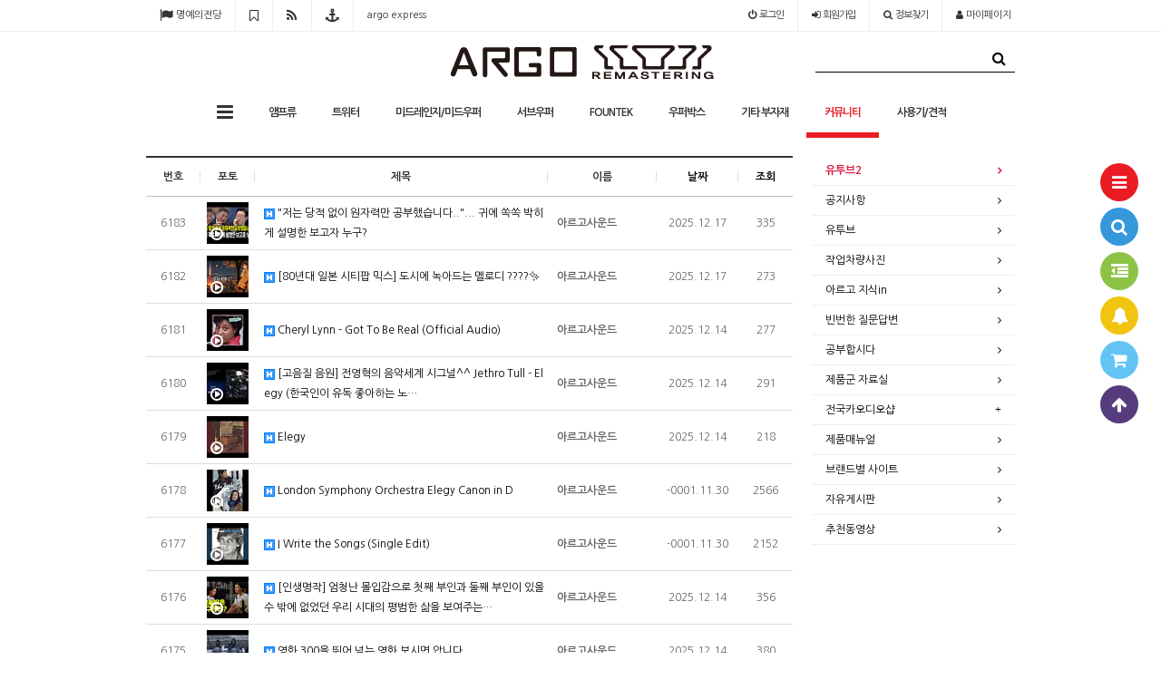

--- FILE ---
content_type: text/html; charset=utf-8
request_url: https://argosound.co.kr/bbs/board.php?bo_table=bd21&page=9
body_size: 132803
content:
<!doctype html>
<html lang="ko">
<head>
<meta charset="utf-8">
<meta http-equiv="imagetoolbar" content="no">
<meta http-equiv="X-UA-Compatible" content="IE=Edge">
<meta name="title" content="유투브2 9 페이지 > 아르고사운드" />
<meta name="publisher" content="아르고사운드" />
<meta name="author" content="아르고사운드" />
<meta name="robots" content="index,follow" />
<meta name="keywords" content="아르고사운드" />
<meta name="description" content="유투브2 9 페이지 > 아르고사운드" />
<meta name="twitter:card" content="summary_large_image" />
<meta property="og:title" content="유투브2 9 페이지 > 아르고사운드" />
<meta property="og:site_name" content="아르고사운드" />
<meta property="og:author" content="아르고사운드" />
<meta property="og:type" content="" />
<meta property="og:description" content="유투브2 9 페이지 > 아르고사운드" />
<meta property="og:url" content="http://argosound.co.kr/bbs/board.php?bo_table=bd21&page=9" />
<link rel="canonical" href="http://argosound.co.kr/bbs/board.php?bo_table=bd21&page=9" />

<title>유투브2 9 페이지 > 아르고사운드</title>
<link rel="stylesheet" href="https://argosound.co.kr/css/default.css?ver=161101">
<link rel="stylesheet" href="https://argosound.co.kr/css/apms.css?ver=161101">
<link rel="stylesheet" href="https://argosound.co.kr/plugin/apms/owlcarousel/owl.carousel.css?ver=161101">
<link rel="stylesheet" href="https://argosound.co.kr/plugin/apms/FlexSlider/flexslider.css?ver=161101">
<link rel="stylesheet" href="//fonts.googleapis.com/css?family=Roboto:400,300,500,500italic,700,900,400italic,700italic">
<link rel="stylesheet" href="https://argosound.co.kr/thema/Basic/assets/bs3/css/bootstrap.min.css" type="text/css"  class="thema-mode">
<link rel="stylesheet" href="https://argosound.co.kr/thema/Basic/colorset/Basic/colorset.css" type="text/css"  class="thema-colorset">
<link rel="stylesheet" href="https://argosound.co.kr/thema/Basic/widget/basic-shop-item-slider-menu/widget.css" >
<link rel="stylesheet" href="https://argosound.co.kr/skin/board/Basic-Board/style.css" >
<link rel="stylesheet" href="https://argosound.co.kr/skin/board/Basic-Board/list/basic/list.css" >
<link rel="stylesheet" href="https://argosound.co.kr/thema/Basic/widget/miso-outlogin/widget.css" >
<link rel="stylesheet" href="https://argosound.co.kr/thema/Basic/widget/miso-category/widget.css" >
<link rel="stylesheet" href="https://argosound.co.kr/thema/Basic/widget/miso-post-icon/widget.css" >
<link rel="stylesheet" href="https://argosound.co.kr/skin/shop/basic/style.css?ver=161101">
<link rel="stylesheet" href="https://argosound.co.kr/css/font-awesome/css/font-awesome.min.css?ver=161101">
<link rel="stylesheet" href="https://argosound.co.kr/css/level/basic.css?ver=161101">

<link rel="apple-touch-icon" sizes="57x57" href="/favicon/apple-icon-57x57.png">
<link rel="apple-touch-icon" sizes="60x60" href="/favicon/apple-icon-60x60.png">
<link rel="apple-touch-icon" sizes="72x72" href="/favicon/apple-icon-72x72.png">
<link rel="apple-touch-icon" sizes="76x76" href="/favicon/apple-icon-76x76.png">
<link rel="apple-touch-icon" sizes="114x114" href="/favicon/apple-icon-114x114.png">
<link rel="apple-touch-icon" sizes="120x120" href="/favicon/apple-icon-120x120.png">
<link rel="apple-touch-icon" sizes="144x144" href="/favicon/apple-icon-144x144.png">
<link rel="apple-touch-icon" sizes="152x152" href="/favicon/apple-icon-152x152.png">
<link rel="apple-touch-icon" sizes="180x180" href="/favicon/apple-icon-180x180.png">
<link rel="icon" type="image/png" sizes="192x192"  href="/favicon/android-icon-192x192.png">
<link rel="icon" type="image/png" sizes="32x32" href="/favicon/favicon-32x32.png">
<link rel="icon" type="image/png" sizes="96x96" href="/favicon/favicon-96x96.png">
<link rel="icon" type="image/png" sizes="16x16" href="/favicon/favicon-16x16.png">
<link rel="manifest" href="/manifest.json">
<meta name="msapplication-TileColor" content="#ffffff">
<meta name="msapplication-TileImage" content="/ms-icon-144x144.png">
<meta name="theme-color" content="#ffffff">

<!--[if lte IE 8]>
<script src="https://argosound.co.kr/js/html5.js"></script>
<![endif]-->
<script>
// 자바스크립트에서 사용하는 전역변수 선언
var g5_url       = "https://argosound.co.kr";
var g5_bbs_url   = "https://argosound.co.kr/bbs";
var g5_is_member = "";
var g5_is_admin  = "";
var g5_is_mobile = "";
var g5_bo_table  = "bd21";
var g5_sca       = "";
var g5_pim       = "";
var g5_editor    = "smarteditor2";
var g5_responsive    = 1;
var g5_cookie_domain = "";
var g5_purl = "http://argosound.co.kr/bbs/board.php?bo_table=bd21&page=9";
</script>
<script src="https://argosound.co.kr/js/jquery-1.11.3.min.js"></script>
<script src="https://argosound.co.kr/js/jquery-migrate-1.2.1.min.js"></script>
<script src="https://argosound.co.kr/lang/korean/lang.js?ver=161101"></script>
<script src="https://argosound.co.kr/js/common.js?ver=161101"></script>
<script src="https://argosound.co.kr/js/wrest.js?ver=161101"></script>
<script src="https://argosound.co.kr/js/apms.js?ver=161101"></script>

<script src="https://argosound.co.kr/plugin/apms/js/jquery.mobile.swipe.min.js"></script>
<script src="https://argosound.co.kr/plugin/apms/js/jquery.matchHeight-min.js"></script>
<script src="https://argosound.co.kr/plugin/apms/owlcarousel/owl.carousel.min.js"></script>
<script src="https://argosound.co.kr/plugin/apms/FlexSlider/jquery.flexslider-min.js"></script>
</head>
<body class="responsive is-pc">

<script> var g5_thema = "Basic"; </script>
<style> 
	body { 
	background-color: #fff;
	background-repeat: no-repeat; background-position: 50% 50%; background-attachment:fixed; background-size:cover;
	}
</style>
<style>
@media (min-width: 988px) {
  .container {
    width: 988px;
  }
}
</style>

<div id="thema_wrapper" class="ko ">
	<div class="wrapper ">
		<!-- LNB -->
		<aside class=" at-lnb">
			<div class="container">
									<nav class="at-lnb-icon hidden-xs">
						<ul class="menu">
							<li>
								<a href="http://argosound.co.kr/shop/list.php?ca_id=u0" class="at-tip" data-original-title="<nobr>명예의 전당</nobr>" data-toggle="tooltip" data-placement="bottom" data-html="true">
									<i class="fa fa-flag fa-lg"></i> 명예의전당
								</a>
							</li>
							<li>
								<a href="javascript://" onclick="window.external.AddFavorite(parent.location.href,document.title);" class="at-tip" data-original-title="<nobr>북마크</nobr>" data-toggle="tooltip" data-placement="bottom" data-html="true">
									<i class="fa fa-bookmark-o fa-lg"></i> <span class="sound_only">북마크</span>
								</a>
							</li>
							<li>
								<a href="https://argosound.co.kr/rss/" target="_blank" data-original-title="<nobr>RSS 구독</nobr>" class="at-tip" data-toggle="tooltip" data-placement="bottom" data-html="true">
									<i class="fa fa-rss fa-lg"></i> <span class="sound_only">RSS 구독</span>
								</a>
							</li>

							<li>
								<a href="http://eng.argosound.co.kr" target="_blank" data-original-title="<nobr>영문사이트</nobr>" class="at-tip" data-toggle="tooltip" data-placement="bottom" data-html="true">
									<i class="fa fa-anchor fa-lg" aria-hidden="true"></i> <span class="sound_only">ENG</span>
								</a>
							</li>

							<li>
								<a href="http://argo24.co.kr" target="_blank" data-original-title="<nobr>아르고 이사 문의</nobr>" class="at-tip" data-toggle="tooltip" data-placement="bottom" data-html="true">
									argo express <span class="sound_only">ENG</span>
								</a>
							</li>

						</ul>
					</nav>
								<nav class="at-lnb-menu">
					<ul class="menu">
													<li><a class="asideButton cursor"><i class="fa fa-power-off"></i> <span>로그인</span></a></li>
							<li><a href="https://argosound.co.kr/bbs/register.php"><i class="fa fa-sign-in"></i> <span><span class="lnb-txt">회원</span>가입</span></a></li>
							<li><a href="https://argosound.co.kr/bbs/password_lost.php" class="win_password_lost"><i class="fa fa-search"></i> <span>정보찾기</span></a></li>


						

						<li><a href="https://argosound.co.kr/shop/mypage.php"><i class="fa fa-user"></i> 마이페이지</a></li>



					</ul>
				</nav>
			</div>
		</aside>

		<header>
			<!-- Logo -->
			<div class="at-header">
				<div id="logo_head" class="container header-5">
					<div class="header-wrap">
						<div class="header-box">

							<div class="header-item header-sns">
								<div class="sns-share-icon">
<a href="https://argosound.co.kr/bbs/sns_send.php?longurl=https%3A%2F%2Fargosound.co.kr%2Fshop&amp;title=%EC%95%84%EB%A5%B4%EA%B3%A0%EC%82%AC%EC%9A%B4%EB%93%9C&amp;sns=facebook" onclick="apms_sns('facebook','https://argosound.co.kr/bbs/sns_send.php?longurl=https%3A%2F%2Fargosound.co.kr%2Fshop&amp;title=%EC%95%84%EB%A5%B4%EA%B3%A0%EC%82%AC%EC%9A%B4%EB%93%9C&amp;sns=facebook'); return false;" target="_blank"><img src="https://argosound.co.kr/thema/Basic/assets/img/sns_fb.png" alt="Facebook"></a>
<a href="https://argosound.co.kr/bbs/sns_send.php?longurl=https%3A%2F%2Fargosound.co.kr%2Fshop&amp;title=%EC%95%84%EB%A5%B4%EA%B3%A0%EC%82%AC%EC%9A%B4%EB%93%9C&amp;sns=twitter" onclick="apms_sns('twitter','https://argosound.co.kr/bbs/sns_send.php?longurl=https%3A%2F%2Fargosound.co.kr%2Fshop&amp;title=%EC%95%84%EB%A5%B4%EA%B3%A0%EC%82%AC%EC%9A%B4%EB%93%9C&amp;sns=twitter'); return false;" target="_blank"><img src="https://argosound.co.kr/thema/Basic/assets/img/sns_twt.png" alt="Twitter"></a>
<a href="https://argosound.co.kr/bbs/sns_send.php?longurl=https%3A%2F%2Fargosound.co.kr%2Fshop&amp;title=%EC%95%84%EB%A5%B4%EA%B3%A0%EC%82%AC%EC%9A%B4%EB%93%9C&amp;sns=gplus" onclick="apms_sns('googleplus','https://argosound.co.kr/bbs/sns_send.php?longurl=https%3A%2F%2Fargosound.co.kr%2Fshop&amp;title=%EC%95%84%EB%A5%B4%EA%B3%A0%EC%82%AC%EC%9A%B4%EB%93%9C&amp;sns=gplus'); return false;" target="_blank"><img src="https://argosound.co.kr/thema/Basic/assets/img/sns_goo.png" alt="GooglePlus"></a>
<a href="https://argosound.co.kr/bbs/sns_send.php?longurl=https%3A%2F%2Fargosound.co.kr%2Fshop&amp;title=%EC%95%84%EB%A5%B4%EA%B3%A0%EC%82%AC%EC%9A%B4%EB%93%9C&amp;sns=kakaostory" onclick="apms_sns('kakaostory','https://argosound.co.kr/bbs/sns_send.php?longurl=https%3A%2F%2Fargosound.co.kr%2Fshop&amp;title=%EC%95%84%EB%A5%B4%EA%B3%A0%EC%82%AC%EC%9A%B4%EB%93%9C&amp;sns=kakaostory'); return false;" target="_blank"><img src="https://argosound.co.kr/thema/Basic/assets/img/sns_kakaostory.png" alt="KakaoStory"></a>

<a href="https://argosound.co.kr/bbs/sns_send.php?longurl=https%3A%2F%2Fargosound.co.kr%2Fshop&amp;title=%EC%95%84%EB%A5%B4%EA%B3%A0%EC%82%AC%EC%9A%B4%EB%93%9C&amp;sns=naverband" onclick="apms_sns('naverband','https://argosound.co.kr/bbs/sns_send.php?longurl=https%3A%2F%2Fargosound.co.kr%2Fshop&amp;title=%EC%95%84%EB%A5%B4%EA%B3%A0%EC%82%AC%EC%9A%B4%EB%93%9C&amp;sns=naverband'); return false;" target="_blank"><img src="https://argosound.co.kr/thema/Basic/assets/img/sns_naverband.png" alt="NaverBand"></a>
</div>							</div>

							<div class="header-item header-title text-center">
									<a href="https://argosound.co.kr">
									<span class="header-logo">
										<img src="/img/argo_logo_img.png" alt=아르고사운드 title=아르고사운드 >
									</span>
								</a>
								<div class="header-desc">

								</div>
							</div>

							<div class="header-item header-search">
								<form name="tsearch" method="get" onsubmit="return tsearch_submit(this);" role="form" class="form">
								<input type="hidden" name="url"	value="https://argosound.co.kr/shop/search.php">
								<div class="input-group input-group-sm">
									<input type="text" name="stx" class="form-control input-sm" value="">
									<span class="input-group-btn">
										<button type="submit" class="btn btn-sm btn-black"><i class="fa fa-search fa-lg"></i></button>
									</span>
								</div>
								</form>
							</div>
							<div class="clearfix"></div>
						</div>
					</div>
				</div>
				<div class="header-line"></div>
			</div>
			<div id="menu_head"></div>
			<div id="menu-top"></div>


			<div class="navbar  at-navbar" role="navigation">


				<div class="container">

					
						<!-- Menu Button -->
					



											<!-- Left Menu -->
						<div class="navbar-collapse collapse ">
							<ul class="nav navbar-nav">

								<li class="navbar-icon at-tip" data-original-title="<nobr class='font-normal'>전체보기</nobr>" data-toggle="tooltip" data-html="true">
										<a href="#menu-top" data-toggle="collapse" data-target="#menu-all">
											<i class="fa fa-bars"></i>
										</a>
								</li>

																											<li>
											<a href="https://www.argosound.co.kr/shop/list.php?ca_id=a1">
												앰프류																							</a>
										</li>
																																				<li>
											<a href="https://www.argosound.co.kr/shop/list.php?ca_id=tw">
												트위터																							</a>
										</li>
																																				<li class="dropdown">
											<a href="https://www.argosound.co.kr/shop/list.php?ca_id=aw" class="dropdown-toggle" data-hover="dropdown" data-close-others="true">
												미드레인지/미드우퍼											</a>
											<div class="dropdown-menu dropdown-menu-head">
												
																								<table class="table"><tr><td>
													
												


												<ul class="pull-left">
																																																																	<li class="sub-off">
															<a href="https://www.argosound.co.kr/shop/list.php?ca_id=aw30">
																8.0LF SPECIAL 제품군(8인치)																															</a>
														</li>
																																																																														<li class="sub-off">
															<a href="https://www.argosound.co.kr/shop/list.php?ca_id=aw60">
																4.0LF 미드(4인치풀레인지)																															</a>
														</li>
																																																																														<li class="dropdown-submenu sub-off">
															<a tabindex="-1" href="https://www.argosound.co.kr/shop/list.php?ca_id=awc0">
																6.5인치																																<i class="fa fa-caret-right sub-caret pull-right"></i>
															</a>
															<div class="dropdown-menu dropdown-menu-sub">
																<ul class="pull-left">
																																																																			<li class="sub2-off">
																		<a tabindex="-1" href="https://www.argosound.co.kr/shop/list.php?ca_id=awc010">6.5FX</a>
																	</li>
																																																																			<li class="sub2-off">
																		<a tabindex="-1" href="https://www.argosound.co.kr/shop/list.php?ca_id=awc020">6.5LF SPECIAL</a>
																	</li>
																																																																			<li class="sub2-off">
																		<a tabindex="-1" href="https://www.argosound.co.kr/shop/list.php?ca_id=awc030">6.5LF 금도금</a>
																	</li>
																																																																			<li class="sub2-off">
																		<a tabindex="-1" href="https://www.argosound.co.kr/shop/list.php?ca_id=awc040">6.5GX</a>
																	</li>
																																																																			<li class="sub2-off">
																		<a tabindex="-1" href="https://www.argosound.co.kr/shop/list.php?ca_id=awc050">6.5WF 서브우퍼</a>
																	</li>
																																																																			<li class="sub2-off">
																		<a tabindex="-1" href="https://www.argosound.co.kr/shop/list.php?ca_id=awc060">6.5XF</a>
																	</li>
																																																																			<li class="sub2-off">
																		<a tabindex="-1" href="https://www.argosound.co.kr/shop/list.php?ca_id=awc070">6.5MX</a>
																	</li>
																																																																			<li class="sub2-off">
																		<a tabindex="-1" href="https://www.argosound.co.kr/shop/list.php?ca_id=awc080">6.5NX-EQ</a>
																	</li>
																																</ul>
																																<div class="clearfix sub-nanum"></div>
															</div>

														</li>
																																																																														<li class="dropdown-submenu sub-off">
															<a tabindex="-1" href="https://www.argosound.co.kr/shop/list.php?ca_id=awh0">
																패시브																																<i class="fa fa-caret-right sub-caret pull-right"></i>
															</a>
															<div class="dropdown-menu dropdown-menu-sub">
																<ul class="pull-left">
																																																																			<li class="sub2-off">
																		<a tabindex="-1" href="https://www.argosound.co.kr/shop/list.php?ca_id=awh010">2웨이용 패시브</a>
																	</li>
																																																																			<li class="sub2-off">
																		<a tabindex="-1" href="https://www.argosound.co.kr/shop/list.php?ca_id=awh040">아르고 3웨이 최상급 패시브</a>
																	</li>
																																</ul>
																																<div class="clearfix sub-nanum"></div>
															</div>

														</li>
																																					</ul>
																								<div class="clearfix sub-nanum"></div>
																								</td><td>
												<div style="width:400px;">
												  <style>
	#ajknmldicsegufhqrotpb .owl-container { margin-right:-15px;}
	#ajknmldicsegufhqrotpb .owl-next { right:15px; }
	#ajknmldicsegufhqrotpb .owl-hide { margin-right:45px; }
	#ajknmldicsegufhqrotpb .owl-hide .item { width:25%; } 
	#ajknmldicsegufhqrotpb .item-list { margin-right:15px; }
	#ajknmldicsegufhqrotpb .item-name { height:40px; }
	#ajknmldicsegufhqrotpb .img-wrap { padding-bottom:75%; }
		@media (max-width:1199px) { 
		.responsive #ajknmldicsegufhqrotpb .owl-container { margin-right:-15px;}
		.responsive #ajknmldicsegufhqrotpb .owl-next { right:15px; }
		.responsive #ajknmldicsegufhqrotpb .owl-hide { margin-right:30px; }
		.responsive #ajknmldicsegufhqrotpb .owl-hide .item { width:33.33%; }
		.responsive #ajknmldicsegufhqrotpb .item-list { margin-right:15px; }
	}
	@media (max-width:991px) { 
		.responsive #ajknmldicsegufhqrotpb .owl-container { margin-right:-15px;}
		.responsive #ajknmldicsegufhqrotpb .owl-next { right:15px; }
		.responsive #ajknmldicsegufhqrotpb .owl-hide { margin-right:30px; }
		.responsive #ajknmldicsegufhqrotpb .owl-hide .item { width:33.33%; } 
		.responsive #ajknmldicsegufhqrotpb .item-list { margin-right:15px; }
	}
	@media (max-width:767px) { 
		.responsive #ajknmldicsegufhqrotpb .owl-container { margin-right:-15px;}
		.responsive #ajknmldicsegufhqrotpb .owl-next { right:15px; }
		.responsive #ajknmldicsegufhqrotpb .owl-hide { margin-right:15px; }
		.responsive #ajknmldicsegufhqrotpb .owl-hide .item { width:50%; } 
		.responsive #ajknmldicsegufhqrotpb .item-list { margin-right:15px; }
	}
	@media (max-width:480px) { 
		.responsive #ajknmldicsegufhqrotpb .owl-container { margin-right:-15px;}
		.responsive #ajknmldicsegufhqrotpb .owl-next { right:15px; }
		.responsive #ajknmldicsegufhqrotpb .owl-hide { margin-right:15px; }
		.responsive #ajknmldicsegufhqrotpb .owl-hide .item { width:50%; } 
		.responsive #ajknmldicsegufhqrotpb .item-list { margin-right:15px; }
	}
	</style>
<div id="ajknmldicsegufhqrotpb" class="basic-shop-item-slider-menu">
		<div class="owl-show">
		<div class="owl-container">
			<div class="owl-carousel">
							<div class="item">
					<div class="item-list">
						<div class="item-image">
							<a href="https://argosound.co.kr/shop/item.php?it_id=1768438367">
								<div class="img-wrap">
																																				<div class="img-item">
										<img src="https://argosound.co.kr/data/item/1762565370/thumb-7JWw7ZSMAA150.41_400x300.jpg" alt="">
									</div>
								</div>
							</a>
													</div>
						<div class="item-content">
														<div class="item-name">
								<a href="https://argosound.co.kr/shop/item.php?it_id=1768438367">
									앰플오디오 AA 150.4 4채널앰프								</a>
							</div>
							<div class="item-price en">
																	<strike>&nbsp;250,000&nbsp;</strike>									<!--i class="fa fa-krw"></i--> 250,000															</div>
							<div class="item-details en">
															</div>
						</div>
											</div>
				</div>
							<div class="item">
					<div class="item-list">
						<div class="item-image">
							<a href="https://argosound.co.kr/shop/item.php?it_id=1768434734">
								<div class="img-wrap">
																																				<div class="img-item">
										<img src="https://argosound.co.kr/data/item/1768434734/thumb-7Jq47ZSE656M12000D2_400x300.jpg" alt="">
									</div>
								</div>
							</a>
													</div>
						<div class="item-content">
														<div class="item-name">
								<a href="https://argosound.co.kr/shop/item.php?it_id=1768434734">
									울프람 AW 12000D 대출력 우퍼전용 앰프								</a>
							</div>
							<div class="item-price en">
																	<strike>&nbsp;380,000&nbsp;</strike>									<!--i class="fa fa-krw"></i--> 380,000															</div>
							<div class="item-details en">
															</div>
						</div>
											</div>
				</div>
							<div class="item">
					<div class="item-list">
						<div class="item-image">
							<a href="https://argosound.co.kr/shop/item.php?it_id=1768425050">
								<div class="img-wrap">
																																				<div class="img-item">
										<img src="https://argosound.co.kr/data/item/1768425050/thumb-AL250.41_11_400x300.png" alt="">
									</div>
								</div>
							</a>
													</div>
						<div class="item-content">
														<div class="item-name">
								<a href="https://argosound.co.kr/shop/item.php?it_id=1768425050">
									공장 리퍼브 오디오리전 AL 250.4 앰프								</a>
							</div>
							<div class="item-price en">
																	<strike>&nbsp;220,000&nbsp;</strike>									<!--i class="fa fa-krw"></i--> 220,000															</div>
							<div class="item-details en">
															</div>
						</div>
											</div>
				</div>
							<div class="item">
					<div class="item-list">
						<div class="item-image">
							<a href="https://argosound.co.kr/shop/item.php?it_id=1768425040">
								<div class="img-wrap">
																																				<div class="img-item">
										<img src="https://argosound.co.kr/data/item/1765854712/thumb-orisarmada250.41_400x300.jpg" alt="">
									</div>
								</div>
							</a>
													</div>
						<div class="item-content">
														<div class="item-name">
								<a href="https://argosound.co.kr/shop/item.php?it_id=1768425040">
									ORIS ARMADA PA 250.4 한정판 앰프								</a>
							</div>
							<div class="item-price en">
																	<strike>&nbsp;450,000&nbsp;</strike>									<!--i class="fa fa-krw"></i--> 450,000															</div>
							<div class="item-details en">
															</div>
						</div>
											</div>
				</div>
							<div class="item">
					<div class="item-list">
						<div class="item-image">
							<a href="https://argosound.co.kr/shop/item.php?it_id=1768387581">
								<div class="img-wrap">
																																				<div class="img-item">
										<img src="https://argosound.co.kr/data/item/1768387581/thumb-20251231_155821_400x300.png" alt="">
									</div>
								</div>
							</a>
													</div>
						<div class="item-content">
														<div class="item-name">
								<a href="https://argosound.co.kr/shop/item.php?it_id=1768387581">
									GAS AUDIO COMPETION 800.2 G2 앰프								</a>
							</div>
							<div class="item-price en">
																	<strike>&nbsp;600,000&nbsp;</strike>									<!--i class="fa fa-krw"></i--> 600,000															</div>
							<div class="item-details en">
															</div>
						</div>
											</div>
				</div>
							<div class="item">
					<div class="item-list">
						<div class="item-image">
							<a href="https://argosound.co.kr/shop/item.php?it_id=1768096114">
								<div class="img-wrap">
																																				<div class="img-item">
										<img src="https://argosound.co.kr/data/item/1768096114/thumb-KakaoTalk_20260109_113151192_01_400x300.jpg" alt="">
									</div>
								</div>
							</a>
													</div>
						<div class="item-content">
														<div class="item-name">
								<a href="https://argosound.co.kr/shop/item.php?it_id=1768096114">
									6.5인치 더블각포트 우퍼박스								</a>
							</div>
							<div class="item-price en">
																	<strike>&nbsp;400,000&nbsp;</strike>									<!--i class="fa fa-krw"></i--> 400,000															</div>
							<div class="item-details en">
															</div>
						</div>
											</div>
				</div>
							<div class="item">
					<div class="item-list">
						<div class="item-image">
							<a href="https://argosound.co.kr/shop/item.php?it_id=1767983352">
								<div class="img-wrap">
																																				<div class="img-item">
										<img src="https://argosound.co.kr/data/item/1766479723/thumb-f24d12d8cc1c4054d612ac7f4d110546_1606411957_226_1758451977_400x300.jpg" alt="">
									</div>
								</div>
							</a>
													</div>
						<div class="item-content">
														<div class="item-name">
								<a href="https://argosound.co.kr/shop/item.php?it_id=1767983352">
									공장 리퍼브중고 다이나믹 500.2  2CH 앰프								</a>
							</div>
							<div class="item-price en">
																	<strike>&nbsp;300,000&nbsp;</strike>									<!--i class="fa fa-krw"></i--> 300,000															</div>
							<div class="item-details en">
															</div>
						</div>
											</div>
				</div>
							<div class="item">
					<div class="item-list">
						<div class="item-image">
							<a href="https://argosound.co.kr/shop/item.php?it_id=1767612009">
								<div class="img-wrap">
																																				<div class="img-item">
										<img src="https://argosound.co.kr/data/item/1762565370/thumb-7JWw7ZSMAA150.41_400x300.jpg" alt="">
									</div>
								</div>
							</a>
													</div>
						<div class="item-content">
														<div class="item-name">
								<a href="https://argosound.co.kr/shop/item.php?it_id=1767612009">
									앰플오디오 AA 150.4 4채널앰프								</a>
							</div>
							<div class="item-price en">
																	<strike>&nbsp;250,000&nbsp;</strike>									<!--i class="fa fa-krw"></i--> 250,000															</div>
							<div class="item-details en">
															</div>
						</div>
											</div>
				</div>
						</div>
		</div>
	</div>
	<div class="owl-hide">
		<div class="item">
			<div class="item-list">
				<div class="item-image">
					<div class="img-wrap">
						<div class="img-item">&nbsp;</div>
					</div>
									</div>
				<div class="item-content">
										<div class="item-name">&nbsp;</div>
					<div class="item-price en">&nbsp;</div>
					<div class="item-details en">&nbsp;</div>
				</div>
							</div>
		</div>
	</div>
</div>
<script>
$(document).ready(function(){
	$('#ajknmldicsegufhqrotpb .owl-carousel').owlCarousel({
							autoPlay:3000,
								items:4,
		itemsDesktop:[1199,3],
		itemsDesktopSmall:[991,3],
		itemsTablet:[767,2],
		itemsMobile:[480,2],
		pagination:false,
				navigation:false,
				loop:true,
		afterInit : function() {
			$('#ajknmldicsegufhqrotpb .owl-hide').hide();
		}
	});
});
</script>											  </div>
												</td></tr></table>
																							</div>
										</li>
																																				<li class="dropdown">
											<a href="https://www.argosound.co.kr/shop/list.php?ca_id=a7" class="dropdown-toggle" data-hover="dropdown" data-close-others="true">
												서브우퍼											</a>
											<div class="dropdown-menu dropdown-menu-head">
												
																								<table class="table"><tr><td>
													
												


												<ul class="pull-left">
																																																																	<li class="sub-off">
															<a href="https://www.argosound.co.kr/shop/list.php?ca_id=a7k0">
																18인치 ARX18.22																															</a>
														</li>
																																																																														<li class="sub-off">
															<a href="https://www.argosound.co.kr/shop/list.php?ca_id=a7p0">
																8인치 서브우퍼																															</a>
														</li>
																																																																														<li class="dropdown-submenu sub-off">
															<a tabindex="-1" href="https://www.argosound.co.kr/shop/list.php?ca_id=a7q0">
																12인치																																<i class="fa fa-caret-right sub-caret pull-right"></i>
															</a>
															<div class="dropdown-menu dropdown-menu-sub">
																<ul class="pull-left">
																																																																			<li class="sub2-off">
																		<a tabindex="-1" href="https://www.argosound.co.kr/shop/list.php?ca_id=a7q010">12인치 평판우퍼</a>
																	</li>
																																																																			<li class="sub2-off">
																		<a tabindex="-1" href="https://www.argosound.co.kr/shop/list.php?ca_id=a7q020">1000와트급</a>
																	</li>
																																																																			<li class="sub2-off">
																		<a tabindex="-1" href="https://www.argosound.co.kr/shop/list.php?ca_id=a7q030">ARX 대출력시리즈</a>
																	</li>
																																</ul>
																																<div class="clearfix sub-nanum"></div>
															</div>

														</li>
																																																																														<li class="dropdown-submenu sub-off">
															<a tabindex="-1" href="https://www.argosound.co.kr/shop/list.php?ca_id=a7r0">
																15인치																																<i class="fa fa-caret-right sub-caret pull-right"></i>
															</a>
															<div class="dropdown-menu dropdown-menu-sub">
																<ul class="pull-left">
																																																																			<li class="sub2-off">
																		<a tabindex="-1" href="https://www.argosound.co.kr/shop/list.php?ca_id=a7r010">ARX 대출력시리즈</a>
																	</li>
																																</ul>
																																<div class="clearfix sub-nanum"></div>
															</div>

														</li>
																																					</ul>
																								<div class="clearfix sub-nanum"></div>
																								</td><td>
												<div style="width:400px;">
												  <style>
	#ugfmnjoilrhestkpq .owl-container { margin-right:-15px;}
	#ugfmnjoilrhestkpq .owl-next { right:15px; }
	#ugfmnjoilrhestkpq .owl-hide { margin-right:45px; }
	#ugfmnjoilrhestkpq .owl-hide .item { width:25%; } 
	#ugfmnjoilrhestkpq .item-list { margin-right:15px; }
	#ugfmnjoilrhestkpq .item-name { height:40px; }
	#ugfmnjoilrhestkpq .img-wrap { padding-bottom:75%; }
		@media (max-width:1199px) { 
		.responsive #ugfmnjoilrhestkpq .owl-container { margin-right:-15px;}
		.responsive #ugfmnjoilrhestkpq .owl-next { right:15px; }
		.responsive #ugfmnjoilrhestkpq .owl-hide { margin-right:30px; }
		.responsive #ugfmnjoilrhestkpq .owl-hide .item { width:33.33%; }
		.responsive #ugfmnjoilrhestkpq .item-list { margin-right:15px; }
	}
	@media (max-width:991px) { 
		.responsive #ugfmnjoilrhestkpq .owl-container { margin-right:-15px;}
		.responsive #ugfmnjoilrhestkpq .owl-next { right:15px; }
		.responsive #ugfmnjoilrhestkpq .owl-hide { margin-right:30px; }
		.responsive #ugfmnjoilrhestkpq .owl-hide .item { width:33.33%; } 
		.responsive #ugfmnjoilrhestkpq .item-list { margin-right:15px; }
	}
	@media (max-width:767px) { 
		.responsive #ugfmnjoilrhestkpq .owl-container { margin-right:-15px;}
		.responsive #ugfmnjoilrhestkpq .owl-next { right:15px; }
		.responsive #ugfmnjoilrhestkpq .owl-hide { margin-right:15px; }
		.responsive #ugfmnjoilrhestkpq .owl-hide .item { width:50%; } 
		.responsive #ugfmnjoilrhestkpq .item-list { margin-right:15px; }
	}
	@media (max-width:480px) { 
		.responsive #ugfmnjoilrhestkpq .owl-container { margin-right:-15px;}
		.responsive #ugfmnjoilrhestkpq .owl-next { right:15px; }
		.responsive #ugfmnjoilrhestkpq .owl-hide { margin-right:15px; }
		.responsive #ugfmnjoilrhestkpq .owl-hide .item { width:50%; } 
		.responsive #ugfmnjoilrhestkpq .item-list { margin-right:15px; }
	}
	</style>
<div id="ugfmnjoilrhestkpq" class="basic-shop-item-slider-menu">
		<div class="owl-show">
		<div class="owl-container">
			<div class="owl-carousel">
							<div class="item">
					<div class="item-list">
						<div class="item-image">
							<a href="https://argosound.co.kr/shop/item.php?it_id=1768438367">
								<div class="img-wrap">
																																				<div class="img-item">
										<img src="https://argosound.co.kr/data/item/1762565370/thumb-7JWw7ZSMAA150.41_400x300.jpg" alt="">
									</div>
								</div>
							</a>
													</div>
						<div class="item-content">
														<div class="item-name">
								<a href="https://argosound.co.kr/shop/item.php?it_id=1768438367">
									앰플오디오 AA 150.4 4채널앰프								</a>
							</div>
							<div class="item-price en">
																	<strike>&nbsp;250,000&nbsp;</strike>									<!--i class="fa fa-krw"></i--> 250,000															</div>
							<div class="item-details en">
															</div>
						</div>
											</div>
				</div>
							<div class="item">
					<div class="item-list">
						<div class="item-image">
							<a href="https://argosound.co.kr/shop/item.php?it_id=1768434734">
								<div class="img-wrap">
																																				<div class="img-item">
										<img src="https://argosound.co.kr/data/item/1768434734/thumb-7Jq47ZSE656M12000D2_400x300.jpg" alt="">
									</div>
								</div>
							</a>
													</div>
						<div class="item-content">
														<div class="item-name">
								<a href="https://argosound.co.kr/shop/item.php?it_id=1768434734">
									울프람 AW 12000D 대출력 우퍼전용 앰프								</a>
							</div>
							<div class="item-price en">
																	<strike>&nbsp;380,000&nbsp;</strike>									<!--i class="fa fa-krw"></i--> 380,000															</div>
							<div class="item-details en">
															</div>
						</div>
											</div>
				</div>
							<div class="item">
					<div class="item-list">
						<div class="item-image">
							<a href="https://argosound.co.kr/shop/item.php?it_id=1768425050">
								<div class="img-wrap">
																																				<div class="img-item">
										<img src="https://argosound.co.kr/data/item/1768425050/thumb-AL250.41_11_400x300.png" alt="">
									</div>
								</div>
							</a>
													</div>
						<div class="item-content">
														<div class="item-name">
								<a href="https://argosound.co.kr/shop/item.php?it_id=1768425050">
									공장 리퍼브 오디오리전 AL 250.4 앰프								</a>
							</div>
							<div class="item-price en">
																	<strike>&nbsp;220,000&nbsp;</strike>									<!--i class="fa fa-krw"></i--> 220,000															</div>
							<div class="item-details en">
															</div>
						</div>
											</div>
				</div>
							<div class="item">
					<div class="item-list">
						<div class="item-image">
							<a href="https://argosound.co.kr/shop/item.php?it_id=1768425040">
								<div class="img-wrap">
																																				<div class="img-item">
										<img src="https://argosound.co.kr/data/item/1765854712/thumb-orisarmada250.41_400x300.jpg" alt="">
									</div>
								</div>
							</a>
													</div>
						<div class="item-content">
														<div class="item-name">
								<a href="https://argosound.co.kr/shop/item.php?it_id=1768425040">
									ORIS ARMADA PA 250.4 한정판 앰프								</a>
							</div>
							<div class="item-price en">
																	<strike>&nbsp;450,000&nbsp;</strike>									<!--i class="fa fa-krw"></i--> 450,000															</div>
							<div class="item-details en">
															</div>
						</div>
											</div>
				</div>
							<div class="item">
					<div class="item-list">
						<div class="item-image">
							<a href="https://argosound.co.kr/shop/item.php?it_id=1768387581">
								<div class="img-wrap">
																																				<div class="img-item">
										<img src="https://argosound.co.kr/data/item/1768387581/thumb-20251231_155821_400x300.png" alt="">
									</div>
								</div>
							</a>
													</div>
						<div class="item-content">
														<div class="item-name">
								<a href="https://argosound.co.kr/shop/item.php?it_id=1768387581">
									GAS AUDIO COMPETION 800.2 G2 앰프								</a>
							</div>
							<div class="item-price en">
																	<strike>&nbsp;600,000&nbsp;</strike>									<!--i class="fa fa-krw"></i--> 600,000															</div>
							<div class="item-details en">
															</div>
						</div>
											</div>
				</div>
							<div class="item">
					<div class="item-list">
						<div class="item-image">
							<a href="https://argosound.co.kr/shop/item.php?it_id=1768096114">
								<div class="img-wrap">
																																				<div class="img-item">
										<img src="https://argosound.co.kr/data/item/1768096114/thumb-KakaoTalk_20260109_113151192_01_400x300.jpg" alt="">
									</div>
								</div>
							</a>
													</div>
						<div class="item-content">
														<div class="item-name">
								<a href="https://argosound.co.kr/shop/item.php?it_id=1768096114">
									6.5인치 더블각포트 우퍼박스								</a>
							</div>
							<div class="item-price en">
																	<strike>&nbsp;400,000&nbsp;</strike>									<!--i class="fa fa-krw"></i--> 400,000															</div>
							<div class="item-details en">
															</div>
						</div>
											</div>
				</div>
							<div class="item">
					<div class="item-list">
						<div class="item-image">
							<a href="https://argosound.co.kr/shop/item.php?it_id=1767983352">
								<div class="img-wrap">
																																				<div class="img-item">
										<img src="https://argosound.co.kr/data/item/1766479723/thumb-f24d12d8cc1c4054d612ac7f4d110546_1606411957_226_1758451977_400x300.jpg" alt="">
									</div>
								</div>
							</a>
													</div>
						<div class="item-content">
														<div class="item-name">
								<a href="https://argosound.co.kr/shop/item.php?it_id=1767983352">
									공장 리퍼브중고 다이나믹 500.2  2CH 앰프								</a>
							</div>
							<div class="item-price en">
																	<strike>&nbsp;300,000&nbsp;</strike>									<!--i class="fa fa-krw"></i--> 300,000															</div>
							<div class="item-details en">
															</div>
						</div>
											</div>
				</div>
							<div class="item">
					<div class="item-list">
						<div class="item-image">
							<a href="https://argosound.co.kr/shop/item.php?it_id=1767612009">
								<div class="img-wrap">
																																				<div class="img-item">
										<img src="https://argosound.co.kr/data/item/1762565370/thumb-7JWw7ZSMAA150.41_400x300.jpg" alt="">
									</div>
								</div>
							</a>
													</div>
						<div class="item-content">
														<div class="item-name">
								<a href="https://argosound.co.kr/shop/item.php?it_id=1767612009">
									앰플오디오 AA 150.4 4채널앰프								</a>
							</div>
							<div class="item-price en">
																	<strike>&nbsp;250,000&nbsp;</strike>									<!--i class="fa fa-krw"></i--> 250,000															</div>
							<div class="item-details en">
															</div>
						</div>
											</div>
				</div>
						</div>
		</div>
	</div>
	<div class="owl-hide">
		<div class="item">
			<div class="item-list">
				<div class="item-image">
					<div class="img-wrap">
						<div class="img-item">&nbsp;</div>
					</div>
									</div>
				<div class="item-content">
										<div class="item-name">&nbsp;</div>
					<div class="item-price en">&nbsp;</div>
					<div class="item-details en">&nbsp;</div>
				</div>
							</div>
		</div>
	</div>
</div>
<script>
$(document).ready(function(){
	$('#ugfmnjoilrhestkpq .owl-carousel').owlCarousel({
							autoPlay:3000,
								items:4,
		itemsDesktop:[1199,3],
		itemsDesktopSmall:[991,3],
		itemsTablet:[767,2],
		itemsMobile:[480,2],
		pagination:false,
				navigation:false,
				loop:true,
		afterInit : function() {
			$('#ugfmnjoilrhestkpq .owl-hide').hide();
		}
	});
});
</script>											  </div>
												</td></tr></table>
																							</div>
										</li>
																																				<li class="dropdown">
											<a href="https://www.argosound.co.kr/shop/list.php?ca_id=fw" class="dropdown-toggle" data-hover="dropdown" data-close-others="true">
												FOUNTEK											</a>
											<div class="dropdown-menu dropdown-menu-head">
												
												


												<ul class="pull-left">
																																																																	<li class="dropdown-submenu sub-off">
															<a tabindex="-1" href="https://www.argosound.co.kr/shop/list.php?ca_id=fw60">
																FOUNTEK 리본트위터																																<i class="fa fa-caret-right sub-caret pull-right"></i>
															</a>
															<div class="dropdown-menu dropdown-menu-sub">
																<ul class="pull-left">
																																																																			<li class="sub2-off">
																		<a tabindex="-1" href="https://www.argosound.co.kr/shop/list.php?ca_id=fw6010">네오1.0 트위터(스퀘어, 라운드)</a>
																	</li>
																																																																			<li class="sub2-off">
																		<a tabindex="-1" href="https://www.argosound.co.kr/shop/list.php?ca_id=fw6020">네오리본3.5H 혼리본트위터</a>
																	</li>
																																																																			<li class="sub2-off">
																		<a tabindex="-1" href="https://www.argosound.co.kr/shop/list.php?ca_id=fw6030">네오2.0 리본 (실버, 블랙)</a>
																	</li>
																																																																			<li class="sub2-off">
																		<a tabindex="-1" href="https://www.argosound.co.kr/shop/list.php?ca_id=fw6040">네오3.0 리본(실버, 블랙)</a>
																	</li>
																																																																			<li class="sub2-off">
																		<a tabindex="-1" href="https://www.argosound.co.kr/shop/list.php?ca_id=fw6050">네오 PRO5i 대형리본</a>
																	</li>
																																</ul>
																																<div class="clearfix sub-nanum"></div>
															</div>

														</li>
																																					</ul>
																								<div class="clearfix sub-nanum"></div>
																							</div>
										</li>
																																				<li class="dropdown">
											<a href="https://www.argosound.co.kr/shop/list.php?ca_id=d0" class="dropdown-toggle" data-hover="dropdown" data-close-others="true">
												우퍼박스											</a>
											<div class="dropdown-menu dropdown-menu-head">
												
												


												<ul class="pull-left">
																																																																	<li class="sub-off">
															<a href="https://www.argosound.co.kr/shop/list.php?ca_id=d080">
																ARX12.22 전용 사각포트박스																															</a>
														</li>
																																					</ul>
																								<div class="clearfix sub-nanum"></div>
																							</div>
										</li>
																																				<li class="dropdown">
											<a href="https://www.argosound.co.kr/shop/list.php?ca_id=r2" class="dropdown-toggle" data-hover="dropdown" data-close-others="true">
												기타 부자재											</a>
											<div class="dropdown-menu dropdown-menu-head">
												
												


												<ul class="pull-left">
																																																																	<li class="sub-off">
															<a href="https://www.argosound.co.kr/shop/list.php?ca_id=r230">
																6.5인치 링아대																															</a>
														</li>
																																																																														<li class="sub-off">
															<a href="https://www.argosound.co.kr/shop/list.php?ca_id=r2l0">
																선재류																															</a>
														</li>
																																					</ul>
																								<div class="clearfix sub-nanum"></div>
																							</div>
										</li>
																																				<li class="dropdown active">
											<a href="https://www.argosound.co.kr/bbs/board.php?bo_table=bd21" class="dropdown-toggle" data-hover="dropdown" data-close-others="true">
												커뮤니티											</a>
											<div class="dropdown-menu dropdown-menu-head">
												
												


												<ul class="pull-left">
																																																																	<li class="sub-on">
															<a href="https://www.argosound.co.kr/bbs/board.php?bo_table=bd21">
																유투브2																															</a>
														</li>
																																																																														<li class="sub-off">
															<a href="https://www.argosound.co.kr/bbs/board.php?bo_table=notice">
																공지사항																															</a>
														</li>
																																																																														<li class="sub-off">
															<a href="https://www.argosound.co.kr/bbs/board.php?bo_table=youtube">
																유투브																															</a>
														</li>
																																																																														<li class="sub-off">
															<a href="https://www.argosound.co.kr/bbs/board.php?bo_table=install">
																작업차량사진																															</a>
														</li>
																																																																														<li class="sub-off">
															<a href="https://www.argosound.co.kr/bbs/board.php?bo_table=qa">
																아르고 지식in																															</a>
														</li>
																																																																														<li class="sub-off">
															<a href="https://www.argosound.co.kr/bbs/board.php?bo_table=09_05">
																빈번한 질문답변																															</a>
														</li>
																																																																														<li class="sub-off">
															<a href="https://www.argosound.co.kr/bbs/board.php?bo_table=set">
																공부합시다																															</a>
														</li>
																																																				</ul>
														<ul class="pull-left">
																																																					<li class="sub-off">
															<a href="https://www.argosound.co.kr/bbs/board.php?bo_table=legend">
																제품군 자료실																															</a>
														</li>
																																																																														<li class="dropdown-submenu sub-off">
															<a tabindex="-1" href="https://www.argosound.co.kr/bbs/board.php?bo_table=branch">
																전국카오디오샵																																<i class="fa fa-caret-right sub-caret pull-right"></i>
															</a>
															<div class="dropdown-menu dropdown-menu-sub">
																<ul class="pull-left">
																																																																			<li class="sub2-off">
																		<a tabindex="-1" href="https://www.argosound.co.kr/bbs/board.php?bo_table=branch&sca=%EC%84%9C%EC%9A%B8">서울</a>
																	</li>
																																																																			<li class="sub2-off">
																		<a tabindex="-1" href="https://www.argosound.co.kr/bbs/board.php?bo_table=branch&sca=%EB%B6%80%EC%82%B0">부산</a>
																	</li>
																																																																			<li class="sub2-off">
																		<a tabindex="-1" href="https://www.argosound.co.kr/bbs/board.php?bo_table=branch&sca=%EB%8C%80%EA%B5%AC">대구</a>
																	</li>
																																																																			<li class="sub2-off">
																		<a tabindex="-1" href="https://www.argosound.co.kr/bbs/board.php?bo_table=branch&sca=%EC%9D%B8%EC%B2%9C">인천</a>
																	</li>
																																																																			<li class="sub2-off">
																		<a tabindex="-1" href="https://www.argosound.co.kr/bbs/board.php?bo_table=branch&sca=%EB%8C%80%EC%A0%84">대전</a>
																	</li>
																																																																			<li class="sub2-off">
																		<a tabindex="-1" href="https://www.argosound.co.kr/bbs/board.php?bo_table=branch&sca=%EC%9A%B8%EC%82%B0">울산</a>
																	</li>
																																																																			<li class="sub2-off">
																		<a tabindex="-1" href="https://www.argosound.co.kr/bbs/board.php?bo_table=branch&sca=%EA%B4%91%EC%A3%BC">광주</a>
																	</li>
																																																																			<li class="sub2-off">
																		<a tabindex="-1" href="https://www.argosound.co.kr/bbs/board.php?bo_table=branch&sca=%EC%84%B8%EC%A2%85">세종</a>
																	</li>
																																																																			<li class="sub2-off">
																		<a tabindex="-1" href="https://www.argosound.co.kr/bbs/board.php?bo_table=branch&sca=%EA%B2%BD%EA%B8%B0%EB%8F%84">경기도</a>
																	</li>
																																																																			<li class="sub2-off">
																		<a tabindex="-1" href="https://www.argosound.co.kr/bbs/board.php?bo_table=branch&sca=%EA%B2%BD%EC%83%81%EB%82%A8%EB%8F%84">경상남도</a>
																	</li>
																																																																			<li class="sub2-off">
																		<a tabindex="-1" href="https://www.argosound.co.kr/bbs/board.php?bo_table=branch&sca=%EA%B2%BD%EC%83%81%EB%B6%81%EB%8F%84">경상북도</a>
																	</li>
																																																																			<li class="sub2-off">
																		<a tabindex="-1" href="https://www.argosound.co.kr/bbs/board.php?bo_table=branch&sca=%EC%A0%84%EB%9D%BC%EB%82%A8%EB%8F%84">전라남도</a>
																	</li>
																																																																			<li class="sub2-off">
																		<a tabindex="-1" href="https://www.argosound.co.kr/bbs/board.php?bo_table=branch&sca=%EC%A0%84%EB%9D%BC%EB%B6%81%EB%8F%84">전라북도</a>
																	</li>
																																																																			<li class="sub2-off">
																		<a tabindex="-1" href="https://www.argosound.co.kr/bbs/board.php?bo_table=branch&sca=%EC%B6%A9%EC%B2%AD%EB%82%A8%EB%8F%84">충청남도</a>
																	</li>
																																																																			<li class="sub2-off">
																		<a tabindex="-1" href="https://www.argosound.co.kr/bbs/board.php?bo_table=branch&sca=%EC%B6%A9%EC%B2%AD%EB%B6%81%EB%8F%84">충청북도</a>
																	</li>
																																																																			<li class="sub2-off">
																		<a tabindex="-1" href="https://www.argosound.co.kr/bbs/board.php?bo_table=branch&sca=%EA%B0%95%EC%9B%90%EB%8F%84">강원도</a>
																	</li>
																																																																			<li class="sub2-off">
																		<a tabindex="-1" href="https://www.argosound.co.kr/bbs/board.php?bo_table=branch&sca=%EC%A0%9C%EC%A3%BC%EB%8F%84+">제주도 </a>
																	</li>
																																</ul>
																																<div class="clearfix sub-nanum"></div>
															</div>

														</li>
																																																																														<li class="sub-off">
															<a href="https://www.argosound.co.kr/bbs/board.php?bo_table=manual2">
																제품매뉴얼																															</a>
														</li>
																																																																														<li class="sub-off">
															<a href="https://www.argosound.co.kr/bbs/board.php?bo_table=brand">
																브랜드별 사이트																															</a>
														</li>
																																																																														<li class="sub-off">
															<a href="https://www.argosound.co.kr/bbs/board.php?bo_table=free">
																자유게시판																															</a>
														</li>
																																																																														<li class="sub-off">
															<a href="https://www.argosound.co.kr/bbs/board.php?bo_table=09_04">
																추천동영상																															</a>
														</li>
																																					</ul>
																								<div class="clearfix sub-nanum" style="width:400px;"></div>
																							</div>
										</li>
																																				<li class="dropdown">
											<a href="https://www.argosound.co.kr/bbs/board.php?bo_table=after" class="dropdown-toggle" data-hover="dropdown" data-close-others="true">
												사용기/견적											</a>
											<div class="dropdown-menu dropdown-menu-head">
												
												


												<ul class="pull-left">
																																																																	<li class="sub-off">
															<a href="https://www.argosound.co.kr/bbs/board.php?bo_table=after">
																아르고제품사용기																															</a>
														</li>
																																																																														<li class="sub-off">
															<a href="https://www.argosound.co.kr/bbs/board.php?bo_table=estimate">
																견적문의																															</a>
														</li>
																																																																														<li class="sub-off">
															<a href="https://www.argosound.co.kr/shop/personalpay.php">
																개인결제																															</a>
														</li>
																																					</ul>
																								<div class="clearfix sub-nanum"></div>
																							</div>
										</li>
																	
				
				</div><!---div class="container"--->


				<div class="navbar-menu-bar"></div>
			</div>
			<div class="clearfix"></div>


		</header>


			<nav id="menu-all" class="collapse menu-all-wrap">
				<div class="container">
					<div class="menu-all-container">
						
<ul class="menu-all">
	<li id="msub_1" class="menu-all-head">
		<div class="menu-all-head-item">
							<a href="https://www.argosound.co.kr/shop/list.php?ca_id=a1" >
				<span class="menu-all-main">
								앰프류									</span>
			</a>
					</div>
	</li>
		<li id="msub_2" class="menu-all-head">
		<div class="menu-all-head-item">
							<a href="https://www.argosound.co.kr/shop/list.php?ca_id=tw" >
				<span class="menu-all-main">
								트위터									</span>
			</a>
					</div>
	</li>
		<li id="msub_3" class="menu-all-head">
		<div class="menu-all-head-item">
							<a onclick="sub_menu('msub_3');">
				<span class="menu-all-main is-sub">
								미드레인지/미드우퍼									</span>
			</a>
							<ul class="menu-all-sub">
														<li class="menu-all-sub-item sub-off">
						<a href="https://www.argosound.co.kr/shop/list.php?ca_id=aw30" class="ellipsis">
							8.0LF SPECIAL 제품군(8인치)													</a>
					</li>
														<li class="menu-all-sub-item sub-off">
						<a href="https://www.argosound.co.kr/shop/list.php?ca_id=aw60" class="ellipsis">
							4.0LF 미드(4인치풀레인지)													</a>
					</li>
														<li class="menu-all-sub-item sub-off">
						<a href="https://www.argosound.co.kr/shop/list.php?ca_id=awc0" class="ellipsis">
							6.5인치													</a>
					</li>
														<li class="menu-all-sub-item sub-off">
						<a href="https://www.argosound.co.kr/shop/list.php?ca_id=awh0" class="ellipsis">
							패시브													</a>
					</li>
								</ul>
					</div>
	</li>
		<li id="msub_4" class="menu-all-head">
		<div class="menu-all-head-item">
							<a onclick="sub_menu('msub_4');">
				<span class="menu-all-main is-sub">
								서브우퍼									</span>
			</a>
							<ul class="menu-all-sub">
														<li class="menu-all-sub-item sub-off">
						<a href="https://www.argosound.co.kr/shop/list.php?ca_id=a7k0" class="ellipsis">
							18인치 ARX18.22													</a>
					</li>
														<li class="menu-all-sub-item sub-off">
						<a href="https://www.argosound.co.kr/shop/list.php?ca_id=a7p0" class="ellipsis">
							8인치 서브우퍼													</a>
					</li>
														<li class="menu-all-sub-item sub-off">
						<a href="https://www.argosound.co.kr/shop/list.php?ca_id=a7q0" class="ellipsis">
							12인치													</a>
					</li>
														<li class="menu-all-sub-item sub-off">
						<a href="https://www.argosound.co.kr/shop/list.php?ca_id=a7r0" class="ellipsis">
							15인치													</a>
					</li>
								</ul>
					</div>
	</li>
		<li id="msub_5" class="menu-all-head">
		<div class="menu-all-head-item">
							<a onclick="sub_menu('msub_5');">
				<span class="menu-all-main is-sub">
								FOUNTEK									</span>
			</a>
							<ul class="menu-all-sub">
														<li class="menu-all-sub-item sub-off">
						<a href="https://www.argosound.co.kr/shop/list.php?ca_id=fw60" class="ellipsis">
							FOUNTEK 리본트위터													</a>
					</li>
								</ul>
					</div>
	</li>
		<li id="msub_6" class="menu-all-head">
		<div class="menu-all-head-item">
							<a onclick="sub_menu('msub_6');">
				<span class="menu-all-main is-sub">
								우퍼박스									</span>
			</a>
							<ul class="menu-all-sub">
														<li class="menu-all-sub-item sub-off">
						<a href="https://www.argosound.co.kr/shop/list.php?ca_id=d080" class="ellipsis">
							ARX12.22 전용 사각포트박스													</a>
					</li>
								</ul>
					</div>
	</li>
		<li id="msub_7" class="menu-all-head">
		<div class="menu-all-head-item">
							<a onclick="sub_menu('msub_7');">
				<span class="menu-all-main is-sub">
								기타 부자재									</span>
			</a>
							<ul class="menu-all-sub">
														<li class="menu-all-sub-item sub-off">
						<a href="https://www.argosound.co.kr/shop/list.php?ca_id=r230" class="ellipsis">
							6.5인치 링아대													</a>
					</li>
														<li class="menu-all-sub-item sub-off">
						<a href="https://www.argosound.co.kr/shop/list.php?ca_id=r2l0" class="ellipsis">
							선재류													</a>
					</li>
								</ul>
					</div>
	</li>
		<li id="msub_8" class="menu-all-head active">
		<div class="menu-all-head-item">
							<a onclick="sub_menu('msub_8');">
				<span class="menu-all-main is-sub">
								커뮤니티									</span>
			</a>
							<ul class="menu-all-sub">
														<li class="menu-all-sub-item sub-on">
						<a href="https://www.argosound.co.kr/bbs/board.php?bo_table=bd21" class="ellipsis">
							유투브2													</a>
					</li>
														<li class="menu-all-sub-item sub-off">
						<a href="https://www.argosound.co.kr/bbs/board.php?bo_table=notice" class="ellipsis">
							공지사항													</a>
					</li>
														<li class="menu-all-sub-item sub-off">
						<a href="https://www.argosound.co.kr/bbs/board.php?bo_table=youtube" class="ellipsis">
							유투브													</a>
					</li>
														<li class="menu-all-sub-item sub-off">
						<a href="https://www.argosound.co.kr/bbs/board.php?bo_table=install" class="ellipsis">
							작업차량사진													</a>
					</li>
														<li class="menu-all-sub-item sub-off">
						<a href="https://www.argosound.co.kr/bbs/board.php?bo_table=qa" class="ellipsis">
							아르고 지식in													</a>
					</li>
														<li class="menu-all-sub-item sub-off">
						<a href="https://www.argosound.co.kr/bbs/board.php?bo_table=09_05" class="ellipsis">
							빈번한 질문답변													</a>
					</li>
														<li class="menu-all-sub-item sub-off">
						<a href="https://www.argosound.co.kr/bbs/board.php?bo_table=set" class="ellipsis">
							공부합시다													</a>
					</li>
														<li class="menu-all-sub-item sub-off">
						<a href="https://www.argosound.co.kr/bbs/board.php?bo_table=legend" class="ellipsis">
							제품군 자료실													</a>
					</li>
														<li class="menu-all-sub-item sub-off">
						<a href="https://www.argosound.co.kr/bbs/board.php?bo_table=branch" class="ellipsis">
							전국카오디오샵													</a>
					</li>
														<li class="menu-all-sub-item sub-off">
						<a href="https://www.argosound.co.kr/bbs/board.php?bo_table=manual2" class="ellipsis">
							제품매뉴얼													</a>
					</li>
														<li class="menu-all-sub-item sub-off">
						<a href="https://www.argosound.co.kr/bbs/board.php?bo_table=brand" class="ellipsis">
							브랜드별 사이트													</a>
					</li>
														<li class="menu-all-sub-item sub-off">
						<a href="https://www.argosound.co.kr/bbs/board.php?bo_table=free" class="ellipsis">
							자유게시판													</a>
					</li>
														<li class="menu-all-sub-item sub-off">
						<a href="https://www.argosound.co.kr/bbs/board.php?bo_table=09_04" class="ellipsis">
							추천동영상													</a>
					</li>
								</ul>
					</div>
	</li>
		<li id="msub_9" class="menu-all-head">
		<div class="menu-all-head-item">
							<a onclick="sub_menu('msub_9');">
				<span class="menu-all-main is-sub">
								사용기/견적									</span>
			</a>
							<ul class="menu-all-sub">
														<li class="menu-all-sub-item sub-off">
						<a href="https://www.argosound.co.kr/bbs/board.php?bo_table=after" class="ellipsis">
							아르고제품사용기													</a>
					</li>
														<li class="menu-all-sub-item sub-off">
						<a href="https://www.argosound.co.kr/bbs/board.php?bo_table=estimate" class="ellipsis">
							견적문의													</a>
					</li>
														<li class="menu-all-sub-item sub-off">
						<a href="https://www.argosound.co.kr/shop/personalpay.php" class="ellipsis">
							개인결제													</a>
					</li>
								</ul>
					</div>
	</li>
	</ul>
						<div class="clearfix"></div>
					</div>
					<div class="menu-all-btn text-center">
						<div class="btn-group">
							<a class="btn btn-lightgray btn-lg" href="https://argosound.co.kr" title="메인으로"><i class="fa fa-home"></i></a>
							<a href="#menu-top" class="btn btn-lightgray btn-lg" data-toggle="collapse"
								data-target="#menu-all" title="메뉴닫기"><i class="fa fa-times"></i></a>
						</div>
					</div>
				</div>
			</nav>






		
		<div id="at_container" class="at-container">




					<div class="at-content">
				<div class="container">

				



									<div class="row at-row">
						<div class="col-md-9 at-col">
							<div class="at-content-main">
						
<section class="board-list"> 
	
	
	<div class="list-wrap">
		<form name="fboardlist" id="fboardlist" action="./board_list_update.php" onsubmit="return fboardlist_submit(this);" method="post" role="form" class="form">
			<input type="hidden" name="bo_table" value="bd21">
			<input type="hidden" name="sfl" value="">
			<input type="hidden" name="stx" value="">
			<input type="hidden" name="spt" value="">
			<input type="hidden" name="sca" value="">
			<input type="hidden" name="sst" value="wr_num, wr_reply">
			<input type="hidden" name="sod" value="">
			<input type="hidden" name="page" value="9">
			<input type="hidden" name="sw" value="">
				<style>
		.list-board .list-body .thumb-icon a { 
			color:rgb(51, 51, 51); 
		}
	</style>
<div class="list-board">
	<div class="div-head border-black">
							<span class="wr-num hidden-xs">번호</span>
							<span class="wr-thumb">포토</span>
				<span class="wr-subject">제목</span>
					<span class="wr-name hidden-xs">이름</span>
							<span class="wr-date hidden-xs"><a href="/bbs/board.php?bo_table=bd21&amp;sop=and&amp;sst=wr_datetime&amp;sod=desc&amp;sfl=&amp;stx=&amp;sca=&amp;page=9">날짜</a></span>
							<span class="wr-hit hidden-xs"><a href="/bbs/board.php?bo_table=bd21&amp;sop=and&amp;sst=wr_hit&amp;sod=desc&amp;sfl=&amp;stx=&amp;sca=&amp;page=9">조회</a></span>
											</div>
	<ul class="list-body">
			<li class="list-item">
										<div class="wr-num hidden-xs">6183</div>
										<div class="wr-thumb">
												<div class="thumb-img">
								<div class="img-wrap" style="padding-bottom:100%;">
									<div class="img-item">
										<a href="https://argosound.co.kr/bbs/board.php?bo_table=bd21&amp;wr_id=6825&amp;page=9">
											<i class="fa fa-play-circle-o wr-vicon"></i>											<img src="https://argosound.co.kr/data/apms/video/youtube/thumb-9CbdV0LxPNE_50x50.jpg">
										</a>
									</div>
								</div>
							</div>
															</div>
						<div class="wr-subject">
				<a href="https://argosound.co.kr/bbs/board.php?bo_table=bd21&amp;wr_id=6825&amp;page=9" class="item-subject">
															<span class="wr-icon wr-hot"></span>					&#034;저는 당적 없이 원자력만 공부했습니다..&#034;... 귀에 쏙쏙 박히게 설명한 보고자 누구?									</a>
									<div class="item-details text-muted font-12 visible-xs ellipsis">
													<span><span class="sv_member">아르고사운드</span></span>
												<span><i class="fa fa-eye"></i> 335</span>
																														<span>
							<i class="fa fa-clock-o"></i>
							2025.12.17						</span>
					</div>
							</div>
							<div class="wr-name hidden-xs">
					<span class="sv_member">아르고사운드</span>				</div>
										<div class="wr-date hidden-xs">
					2025.12.17				</div>
										<div class="wr-hit hidden-xs">
					335				</div>
																	</li>
			<li class="list-item">
										<div class="wr-num hidden-xs">6182</div>
										<div class="wr-thumb">
												<div class="thumb-img">
								<div class="img-wrap" style="padding-bottom:100%;">
									<div class="img-item">
										<a href="https://argosound.co.kr/bbs/board.php?bo_table=bd21&amp;wr_id=6824&amp;page=9">
											<i class="fa fa-play-circle-o wr-vicon"></i>											<img src="https://argosound.co.kr/data/apms/video/youtube/thumb-P-I5yhQJ4es_50x50.jpg">
										</a>
									</div>
								</div>
							</div>
															</div>
						<div class="wr-subject">
				<a href="https://argosound.co.kr/bbs/board.php?bo_table=bd21&amp;wr_id=6824&amp;page=9" class="item-subject">
															<span class="wr-icon wr-hot"></span>					[80년대 일본 시티팝 믹스] 도시에 녹아드는 멜로디 ????✨									</a>
									<div class="item-details text-muted font-12 visible-xs ellipsis">
													<span><span class="sv_member">아르고사운드</span></span>
												<span><i class="fa fa-eye"></i> 273</span>
																														<span>
							<i class="fa fa-clock-o"></i>
							2025.12.17						</span>
					</div>
							</div>
							<div class="wr-name hidden-xs">
					<span class="sv_member">아르고사운드</span>				</div>
										<div class="wr-date hidden-xs">
					2025.12.17				</div>
										<div class="wr-hit hidden-xs">
					273				</div>
																	</li>
			<li class="list-item">
										<div class="wr-num hidden-xs">6181</div>
										<div class="wr-thumb">
												<div class="thumb-img">
								<div class="img-wrap" style="padding-bottom:100%;">
									<div class="img-item">
										<a href="https://argosound.co.kr/bbs/board.php?bo_table=bd21&amp;wr_id=6823&amp;page=9">
											<i class="fa fa-play-circle-o wr-vicon"></i>											<img src="https://argosound.co.kr/data/apms/video/youtube/thumb-fI569nw0YUQ_50x50.jpg">
										</a>
									</div>
								</div>
							</div>
															</div>
						<div class="wr-subject">
				<a href="https://argosound.co.kr/bbs/board.php?bo_table=bd21&amp;wr_id=6823&amp;page=9" class="item-subject">
															<span class="wr-icon wr-hot"></span>					Cheryl Lynn - Got To Be Real (Official Audio)									</a>
									<div class="item-details text-muted font-12 visible-xs ellipsis">
													<span><span class="sv_member">아르고사운드</span></span>
												<span><i class="fa fa-eye"></i> 277</span>
																														<span>
							<i class="fa fa-clock-o"></i>
							2025.12.14						</span>
					</div>
							</div>
							<div class="wr-name hidden-xs">
					<span class="sv_member">아르고사운드</span>				</div>
										<div class="wr-date hidden-xs">
					2025.12.14				</div>
										<div class="wr-hit hidden-xs">
					277				</div>
																	</li>
			<li class="list-item">
										<div class="wr-num hidden-xs">6180</div>
										<div class="wr-thumb">
												<div class="thumb-img">
								<div class="img-wrap" style="padding-bottom:100%;">
									<div class="img-item">
										<a href="https://argosound.co.kr/bbs/board.php?bo_table=bd21&amp;wr_id=6822&amp;page=9">
											<i class="fa fa-play-circle-o wr-vicon"></i>											<img src="https://argosound.co.kr/data/apms/video/youtube/thumb-PQFm8oRyr18_50x50.jpg">
										</a>
									</div>
								</div>
							</div>
															</div>
						<div class="wr-subject">
				<a href="https://argosound.co.kr/bbs/board.php?bo_table=bd21&amp;wr_id=6822&amp;page=9" class="item-subject">
															<span class="wr-icon wr-hot"></span>					[고음질 음원] 전영혁의 음악세계 시그널^^ Jethro Tull - Elegy (한국인이 유독 좋아하는 노…									</a>
									<div class="item-details text-muted font-12 visible-xs ellipsis">
													<span><span class="sv_member">아르고사운드</span></span>
												<span><i class="fa fa-eye"></i> 291</span>
																														<span>
							<i class="fa fa-clock-o"></i>
							2025.12.14						</span>
					</div>
							</div>
							<div class="wr-name hidden-xs">
					<span class="sv_member">아르고사운드</span>				</div>
										<div class="wr-date hidden-xs">
					2025.12.14				</div>
										<div class="wr-hit hidden-xs">
					291				</div>
																	</li>
			<li class="list-item">
										<div class="wr-num hidden-xs">6179</div>
										<div class="wr-thumb">
												<div class="thumb-img">
								<div class="img-wrap" style="padding-bottom:100%;">
									<div class="img-item">
										<a href="https://argosound.co.kr/bbs/board.php?bo_table=bd21&amp;wr_id=6821&amp;page=9">
											<i class="fa fa-play-circle-o wr-vicon"></i>											<img src="https://argosound.co.kr/data/apms/video/youtube/thumb-0uVSpN7SZSA_50x50.jpg">
										</a>
									</div>
								</div>
							</div>
															</div>
						<div class="wr-subject">
				<a href="https://argosound.co.kr/bbs/board.php?bo_table=bd21&amp;wr_id=6821&amp;page=9" class="item-subject">
															<span class="wr-icon wr-hot"></span>					Elegy									</a>
									<div class="item-details text-muted font-12 visible-xs ellipsis">
													<span><span class="sv_member">아르고사운드</span></span>
												<span><i class="fa fa-eye"></i> 218</span>
																														<span>
							<i class="fa fa-clock-o"></i>
							2025.12.14						</span>
					</div>
							</div>
							<div class="wr-name hidden-xs">
					<span class="sv_member">아르고사운드</span>				</div>
										<div class="wr-date hidden-xs">
					2025.12.14				</div>
										<div class="wr-hit hidden-xs">
					218				</div>
																	</li>
			<li class="list-item">
										<div class="wr-num hidden-xs">6178</div>
										<div class="wr-thumb">
												<div class="thumb-img">
								<div class="img-wrap" style="padding-bottom:100%;">
									<div class="img-item">
										<a href="https://argosound.co.kr/bbs/board.php?bo_table=bd21&amp;wr_id=5623&amp;page=9">
											<i class="fa fa-play-circle-o wr-vicon"></i>											<img src="https://argosound.co.kr/data/apms/video/youtube/thumb-5MAdV3Wj64w_50x50.jpg">
										</a>
									</div>
								</div>
							</div>
															</div>
						<div class="wr-subject">
				<a href="https://argosound.co.kr/bbs/board.php?bo_table=bd21&amp;wr_id=5623&amp;page=9" class="item-subject">
															<span class="wr-icon wr-hot"></span>					London Symphony Orchestra Elegy Canon in D									</a>
									<div class="item-details text-muted font-12 visible-xs ellipsis">
													<span><span class="sv_member">아르고사운드</span></span>
												<span><i class="fa fa-eye"></i> 2566</span>
																														<span>
							<i class="fa fa-clock-o"></i>
							-0001.11.30						</span>
					</div>
							</div>
							<div class="wr-name hidden-xs">
					<span class="sv_member">아르고사운드</span>				</div>
										<div class="wr-date hidden-xs">
					-0001.11.30				</div>
										<div class="wr-hit hidden-xs">
					2566				</div>
																	</li>
			<li class="list-item">
										<div class="wr-num hidden-xs">6177</div>
										<div class="wr-thumb">
												<div class="thumb-img">
								<div class="img-wrap" style="padding-bottom:100%;">
									<div class="img-item">
										<a href="https://argosound.co.kr/bbs/board.php?bo_table=bd21&amp;wr_id=6155&amp;page=9">
											<i class="fa fa-play-circle-o wr-vicon"></i>											<img src="https://argosound.co.kr/data/apms/video/youtube/thumb-owUYYp28nvE_50x50.jpg">
										</a>
									</div>
								</div>
							</div>
															</div>
						<div class="wr-subject">
				<a href="https://argosound.co.kr/bbs/board.php?bo_table=bd21&amp;wr_id=6155&amp;page=9" class="item-subject">
															<span class="wr-icon wr-hot"></span>					I Write the Songs (Single Edit)									</a>
									<div class="item-details text-muted font-12 visible-xs ellipsis">
													<span><span class="sv_member">아르고사운드</span></span>
												<span><i class="fa fa-eye"></i> 2152</span>
																														<span>
							<i class="fa fa-clock-o"></i>
							-0001.11.30						</span>
					</div>
							</div>
							<div class="wr-name hidden-xs">
					<span class="sv_member">아르고사운드</span>				</div>
										<div class="wr-date hidden-xs">
					-0001.11.30				</div>
										<div class="wr-hit hidden-xs">
					2152				</div>
																	</li>
			<li class="list-item">
										<div class="wr-num hidden-xs">6176</div>
										<div class="wr-thumb">
												<div class="thumb-img">
								<div class="img-wrap" style="padding-bottom:100%;">
									<div class="img-item">
										<a href="https://argosound.co.kr/bbs/board.php?bo_table=bd21&amp;wr_id=6820&amp;page=9">
											<i class="fa fa-play-circle-o wr-vicon"></i>											<img src="https://argosound.co.kr/data/apms/video/youtube/thumb-Uctrw3yxNx8_50x50.jpg">
										</a>
									</div>
								</div>
							</div>
															</div>
						<div class="wr-subject">
				<a href="https://argosound.co.kr/bbs/board.php?bo_table=bd21&amp;wr_id=6820&amp;page=9" class="item-subject">
															<span class="wr-icon wr-hot"></span>					[인생명작] 엄청난 몰입감으로 첫째 부인과 둘째 부인이 있을수 밖에 없었던 우리 시대의 평범한 삶을 보여주는…									</a>
									<div class="item-details text-muted font-12 visible-xs ellipsis">
													<span><span class="sv_member">아르고사운드</span></span>
												<span><i class="fa fa-eye"></i> 356</span>
																														<span>
							<i class="fa fa-clock-o"></i>
							2025.12.14						</span>
					</div>
							</div>
							<div class="wr-name hidden-xs">
					<span class="sv_member">아르고사운드</span>				</div>
										<div class="wr-date hidden-xs">
					2025.12.14				</div>
										<div class="wr-hit hidden-xs">
					356				</div>
																	</li>
			<li class="list-item">
										<div class="wr-num hidden-xs">6175</div>
										<div class="wr-thumb">
												<div class="thumb-img">
								<div class="img-wrap" style="padding-bottom:100%;">
									<div class="img-item">
										<a href="https://argosound.co.kr/bbs/board.php?bo_table=bd21&amp;wr_id=6819&amp;page=9">
											<i class="fa fa-play-circle-o wr-vicon"></i>											<img src="https://argosound.co.kr/data/apms/video/youtube/thumb-qfwxd3br0R0_50x50.jpg">
										</a>
									</div>
								</div>
							</div>
															</div>
						<div class="wr-subject">
				<a href="https://argosound.co.kr/bbs/board.php?bo_table=bd21&amp;wr_id=6819&amp;page=9" class="item-subject">
															<span class="wr-icon wr-hot"></span>					영화 300을 뛰어 넘는 영화 보시면 압니다									</a>
									<div class="item-details text-muted font-12 visible-xs ellipsis">
													<span><span class="sv_member">아르고사운드</span></span>
												<span><i class="fa fa-eye"></i> 380</span>
																														<span>
							<i class="fa fa-clock-o"></i>
							2025.12.14						</span>
					</div>
							</div>
							<div class="wr-name hidden-xs">
					<span class="sv_member">아르고사운드</span>				</div>
										<div class="wr-date hidden-xs">
					2025.12.14				</div>
										<div class="wr-hit hidden-xs">
					380				</div>
																	</li>
			<li class="list-item">
										<div class="wr-num hidden-xs">6174</div>
										<div class="wr-thumb">
												<div class="thumb-img">
								<div class="img-wrap" style="padding-bottom:100%;">
									<div class="img-item">
										<a href="https://argosound.co.kr/bbs/board.php?bo_table=bd21&amp;wr_id=6818&amp;page=9">
											<i class="fa fa-play-circle-o wr-vicon"></i>											<img src="https://argosound.co.kr/data/apms/video/youtube/thumb-zPFJiVtYIlk_50x50.jpg">
										</a>
									</div>
								</div>
							</div>
															</div>
						<div class="wr-subject">
				<a href="https://argosound.co.kr/bbs/board.php?bo_table=bd21&amp;wr_id=6818&amp;page=9" class="item-subject">
															<span class="wr-icon wr-hot"></span>					패러디 여주는, 왜? 원작 여주보다 내, 스타일일까??									</a>
									<div class="item-details text-muted font-12 visible-xs ellipsis">
													<span><span class="sv_member">아르고사운드</span></span>
												<span><i class="fa fa-eye"></i> 378</span>
																														<span>
							<i class="fa fa-clock-o"></i>
							2025.12.14						</span>
					</div>
							</div>
							<div class="wr-name hidden-xs">
					<span class="sv_member">아르고사운드</span>				</div>
										<div class="wr-date hidden-xs">
					2025.12.14				</div>
										<div class="wr-hit hidden-xs">
					378				</div>
																	</li>
			<li class="list-item">
										<div class="wr-num hidden-xs">6173</div>
										<div class="wr-thumb">
												<div class="thumb-img">
								<div class="img-wrap" style="padding-bottom:100%;">
									<div class="img-item">
										<a href="https://argosound.co.kr/bbs/board.php?bo_table=bd21&amp;wr_id=6817&amp;page=9">
											<i class="fa fa-play-circle-o wr-vicon"></i>											<img src="https://argosound.co.kr/data/apms/video/youtube/thumb-AUlk4cbrsUk_50x50.jpg">
										</a>
									</div>
								</div>
							</div>
															</div>
						<div class="wr-subject">
				<a href="https://argosound.co.kr/bbs/board.php?bo_table=bd21&amp;wr_id=6817&amp;page=9" class="item-subject">
															<span class="wr-icon wr-hot"></span>					장례에 쓰이는 관은 어디서 올까?									</a>
									<div class="item-details text-muted font-12 visible-xs ellipsis">
													<span><span class="sv_member">아르고사운드</span></span>
												<span><i class="fa fa-eye"></i> 255</span>
																														<span>
							<i class="fa fa-clock-o"></i>
							2025.12.13						</span>
					</div>
							</div>
							<div class="wr-name hidden-xs">
					<span class="sv_member">아르고사운드</span>				</div>
										<div class="wr-date hidden-xs">
					2025.12.13				</div>
										<div class="wr-hit hidden-xs">
					255				</div>
																	</li>
			<li class="list-item">
										<div class="wr-num hidden-xs">6172</div>
										<div class="wr-thumb">
												<div class="thumb-img">
								<div class="img-wrap" style="padding-bottom:100%;">
									<div class="img-item">
										<a href="https://argosound.co.kr/bbs/board.php?bo_table=bd21&amp;wr_id=6816&amp;page=9">
											<i class="fa fa-play-circle-o wr-vicon"></i>											<img src="https://argosound.co.kr/data/apms/video/youtube/thumb-YGeExrI_6a4_50x50.jpg">
										</a>
									</div>
								</div>
							</div>
															</div>
						<div class="wr-subject">
				<a href="https://argosound.co.kr/bbs/board.php?bo_table=bd21&amp;wr_id=6816&amp;page=9" class="item-subject">
															<span class="wr-icon wr-hot"></span>					영화 역사상 최고의 반전 중 하나라고 회자되고 있는 걸작 미스터리 스릴러									</a>
									<div class="item-details text-muted font-12 visible-xs ellipsis">
													<span><span class="sv_member">아르고사운드</span></span>
												<span><i class="fa fa-eye"></i> 387</span>
																														<span>
							<i class="fa fa-clock-o"></i>
							2025.12.13						</span>
					</div>
							</div>
							<div class="wr-name hidden-xs">
					<span class="sv_member">아르고사운드</span>				</div>
										<div class="wr-date hidden-xs">
					2025.12.13				</div>
										<div class="wr-hit hidden-xs">
					387				</div>
																	</li>
			<li class="list-item">
										<div class="wr-num hidden-xs">6171</div>
										<div class="wr-thumb">
												<div class="thumb-img">
								<div class="img-wrap" style="padding-bottom:100%;">
									<div class="img-item">
										<a href="https://argosound.co.kr/bbs/board.php?bo_table=bd21&amp;wr_id=6815&amp;page=9">
											<i class="fa fa-play-circle-o wr-vicon"></i>											<img src="https://argosound.co.kr/data/apms/video/youtube/thumb-gZWRW1oK9BY_50x50.jpg">
										</a>
									</div>
								</div>
							</div>
															</div>
						<div class="wr-subject">
				<a href="https://argosound.co.kr/bbs/board.php?bo_table=bd21&amp;wr_id=6815&amp;page=9" class="item-subject">
															<span class="wr-icon wr-hot"></span>					윤상(Yoon Sang) - 마지막 거짓말									</a>
									<div class="item-details text-muted font-12 visible-xs ellipsis">
													<span><span class="sv_member">아르고사운드</span></span>
												<span><i class="fa fa-eye"></i> 319</span>
																														<span>
							<i class="fa fa-clock-o"></i>
							2025.12.13						</span>
					</div>
							</div>
							<div class="wr-name hidden-xs">
					<span class="sv_member">아르고사운드</span>				</div>
										<div class="wr-date hidden-xs">
					2025.12.13				</div>
										<div class="wr-hit hidden-xs">
					319				</div>
																	</li>
			<li class="list-item">
										<div class="wr-num hidden-xs">6170</div>
										<div class="wr-thumb">
												<div class="thumb-img">
								<div class="img-wrap" style="padding-bottom:100%;">
									<div class="img-item">
										<a href="https://argosound.co.kr/bbs/board.php?bo_table=bd21&amp;wr_id=6814&amp;page=9">
											<i class="fa fa-play-circle-o wr-vicon"></i>											<img src="https://argosound.co.kr/data/apms/video/youtube/thumb-zaFy8t6FHMQ_50x50.jpg">
										</a>
									</div>
								</div>
							</div>
															</div>
						<div class="wr-subject">
				<a href="https://argosound.co.kr/bbs/board.php?bo_table=bd21&amp;wr_id=6814&amp;page=9" class="item-subject">
															<span class="wr-icon wr-hot"></span>					윤상 - 마지막 거짓말 [이소라의 프로포즈 1998년 05월 09일]| KBS 방송									</a>
									<div class="item-details text-muted font-12 visible-xs ellipsis">
													<span><span class="sv_member">아르고사운드</span></span>
												<span><i class="fa fa-eye"></i> 391</span>
																														<span>
							<i class="fa fa-clock-o"></i>
							2025.12.13						</span>
					</div>
							</div>
							<div class="wr-name hidden-xs">
					<span class="sv_member">아르고사운드</span>				</div>
										<div class="wr-date hidden-xs">
					2025.12.13				</div>
										<div class="wr-hit hidden-xs">
					391				</div>
																	</li>
			<li class="list-item">
										<div class="wr-num hidden-xs">6169</div>
										<div class="wr-thumb">
												<div class="thumb-img">
								<div class="img-wrap" style="padding-bottom:100%;">
									<div class="img-item">
										<a href="https://argosound.co.kr/bbs/board.php?bo_table=bd21&amp;wr_id=6813&amp;page=9">
											<i class="fa fa-play-circle-o wr-vicon"></i>											<img src="https://argosound.co.kr/data/apms/video/youtube/thumb-GezfB1h1PHY_50x50.jpg">
										</a>
									</div>
								</div>
							</div>
															</div>
						<div class="wr-subject">
				<a href="https://argosound.co.kr/bbs/board.php?bo_table=bd21&amp;wr_id=6813&amp;page=9" class="item-subject">
															<span class="wr-icon wr-hot"></span>					[Official Audio] 강수지 (Susie Kang) - 마지막 거짓말 (Acoustic Live V…									</a>
									<div class="item-details text-muted font-12 visible-xs ellipsis">
													<span><span class="sv_member">아르고사운드</span></span>
												<span><i class="fa fa-eye"></i> 396</span>
																														<span>
							<i class="fa fa-clock-o"></i>
							2025.12.13						</span>
					</div>
							</div>
							<div class="wr-name hidden-xs">
					<span class="sv_member">아르고사운드</span>				</div>
										<div class="wr-date hidden-xs">
					2025.12.13				</div>
										<div class="wr-hit hidden-xs">
					396				</div>
																	</li>
			<li class="list-item">
										<div class="wr-num hidden-xs">6168</div>
										<div class="wr-thumb">
												<div class="thumb-img">
								<div class="img-wrap" style="padding-bottom:100%;">
									<div class="img-item">
										<a href="https://argosound.co.kr/bbs/board.php?bo_table=bd21&amp;wr_id=6812&amp;page=9">
											<i class="fa fa-play-circle-o wr-vicon"></i>											<img src="https://argosound.co.kr/data/apms/video/youtube/thumb-uwEya_SYJ-w_50x50.jpg">
										</a>
									</div>
								</div>
							</div>
															</div>
						<div class="wr-subject">
				<a href="https://argosound.co.kr/bbs/board.php?bo_table=bd21&amp;wr_id=6812&amp;page=9" class="item-subject">
															<span class="wr-icon wr-hot"></span>					MISIA 「Everything」 やまとなでしこ OP									</a>
									<div class="item-details text-muted font-12 visible-xs ellipsis">
													<span><span class="sv_member">아르고사운드</span></span>
												<span><i class="fa fa-eye"></i> 304</span>
																														<span>
							<i class="fa fa-clock-o"></i>
							2025.12.13						</span>
					</div>
							</div>
							<div class="wr-name hidden-xs">
					<span class="sv_member">아르고사운드</span>				</div>
										<div class="wr-date hidden-xs">
					2025.12.13				</div>
										<div class="wr-hit hidden-xs">
					304				</div>
																	</li>
			<li class="list-item">
										<div class="wr-num hidden-xs">6167</div>
										<div class="wr-thumb">
												<div class="thumb-img">
								<div class="img-wrap" style="padding-bottom:100%;">
									<div class="img-item">
										<a href="https://argosound.co.kr/bbs/board.php?bo_table=bd21&amp;wr_id=6811&amp;page=9">
											<i class="fa fa-play-circle-o wr-vicon"></i>											<img src="https://argosound.co.kr/data/apms/video/youtube/thumb-q3oh0lJpJgA_50x50.jpg">
										</a>
									</div>
								</div>
							</div>
															</div>
						<div class="wr-subject">
				<a href="https://argosound.co.kr/bbs/board.php?bo_table=bd21&amp;wr_id=6811&amp;page=9" class="item-subject">
															<span class="wr-icon wr-hot"></span>					Hyperiontapes: 冷たい夜 (Tsumetai Yoru) - (Original 80s Japanese…									</a>
									<div class="item-details text-muted font-12 visible-xs ellipsis">
													<span><span class="sv_member">아르고사운드</span></span>
												<span><i class="fa fa-eye"></i> 284</span>
																														<span>
							<i class="fa fa-clock-o"></i>
							2025.12.13						</span>
					</div>
							</div>
							<div class="wr-name hidden-xs">
					<span class="sv_member">아르고사운드</span>				</div>
										<div class="wr-date hidden-xs">
					2025.12.13				</div>
										<div class="wr-hit hidden-xs">
					284				</div>
																	</li>
			<li class="list-item">
										<div class="wr-num hidden-xs">6166</div>
										<div class="wr-thumb">
												<div class="thumb-img">
								<div class="img-wrap" style="padding-bottom:100%;">
									<div class="img-item">
										<a href="https://argosound.co.kr/bbs/board.php?bo_table=bd21&amp;wr_id=6810&amp;page=9">
											<i class="fa fa-play-circle-o wr-vicon"></i>											<img src="https://argosound.co.kr/data/apms/video/youtube/thumb-1w7OgIMMRc4_50x50.jpg">
										</a>
									</div>
								</div>
							</div>
															</div>
						<div class="wr-subject">
				<a href="https://argosound.co.kr/bbs/board.php?bo_table=bd21&amp;wr_id=6810&amp;page=9" class="item-subject">
															<span class="wr-icon wr-hot"></span>					Guns N' Roses - Sweet Child O' Mine (Official Music Video)									</a>
									<div class="item-details text-muted font-12 visible-xs ellipsis">
													<span><span class="sv_member">아르고사운드</span></span>
												<span><i class="fa fa-eye"></i> 268</span>
																														<span>
							<i class="fa fa-clock-o"></i>
							2025.12.13						</span>
					</div>
							</div>
							<div class="wr-name hidden-xs">
					<span class="sv_member">아르고사운드</span>				</div>
										<div class="wr-date hidden-xs">
					2025.12.13				</div>
										<div class="wr-hit hidden-xs">
					268				</div>
																	</li>
			<li class="list-item">
										<div class="wr-num hidden-xs">6165</div>
										<div class="wr-thumb">
												<div class="thumb-img">
								<div class="img-wrap" style="padding-bottom:100%;">
									<div class="img-item">
										<a href="https://argosound.co.kr/bbs/board.php?bo_table=bd21&amp;wr_id=6809&amp;page=9">
											<i class="fa fa-play-circle-o wr-vicon"></i>											<img src="https://argosound.co.kr/data/apms/video/youtube/thumb-QSWHihj31JU_50x50.jpg">
										</a>
									</div>
								</div>
							</div>
															</div>
						<div class="wr-subject">
				<a href="https://argosound.co.kr/bbs/board.php?bo_table=bd21&amp;wr_id=6809&amp;page=9" class="item-subject">
															<span class="wr-icon wr-hot"></span>					인간들의 욕구를 위해 대여되는 &#034;기쁨조&#034; 안드로이드들의 삶ㄷㄷ;;									</a>
									<div class="item-details text-muted font-12 visible-xs ellipsis">
													<span><span class="sv_member">아르고사운드</span></span>
												<span><i class="fa fa-eye"></i> 347</span>
																														<span>
							<i class="fa fa-clock-o"></i>
							2025.12.13						</span>
					</div>
							</div>
							<div class="wr-name hidden-xs">
					<span class="sv_member">아르고사운드</span>				</div>
										<div class="wr-date hidden-xs">
					2025.12.13				</div>
										<div class="wr-hit hidden-xs">
					347				</div>
																	</li>
			<li class="list-item">
										<div class="wr-num hidden-xs">6164</div>
										<div class="wr-thumb">
												<div class="thumb-img">
								<div class="img-wrap" style="padding-bottom:100%;">
									<div class="img-item">
										<a href="https://argosound.co.kr/bbs/board.php?bo_table=bd21&amp;wr_id=6808&amp;page=9">
											<i class="fa fa-play-circle-o wr-vicon"></i>											<img src="https://argosound.co.kr/data/apms/video/youtube/thumb-_6PmOqXhQKA_50x50.jpg">
										</a>
									</div>
								</div>
							</div>
															</div>
						<div class="wr-subject">
				<a href="https://argosound.co.kr/bbs/board.php?bo_table=bd21&amp;wr_id=6808&amp;page=9" class="item-subject">
															<span class="wr-icon wr-hot"></span>					산책하고 목욕하고나니 말 개많음									</a>
									<div class="item-details text-muted font-12 visible-xs ellipsis">
													<span><span class="sv_member">아르고사운드</span></span>
												<span><i class="fa fa-eye"></i> 409</span>
																														<span>
							<i class="fa fa-clock-o"></i>
							2025.12.12						</span>
					</div>
							</div>
							<div class="wr-name hidden-xs">
					<span class="sv_member">아르고사운드</span>				</div>
										<div class="wr-date hidden-xs">
					2025.12.12				</div>
										<div class="wr-hit hidden-xs">
					409				</div>
																	</li>
			<li class="list-item">
										<div class="wr-num hidden-xs">6163</div>
										<div class="wr-thumb">
												<div class="thumb-img">
								<div class="img-wrap" style="padding-bottom:100%;">
									<div class="img-item">
										<a href="https://argosound.co.kr/bbs/board.php?bo_table=bd21&amp;wr_id=6807&amp;page=9">
											<i class="fa fa-play-circle-o wr-vicon"></i>											<img src="https://argosound.co.kr/data/apms/video/youtube/thumb-zW5OIxIn4dg_50x50.jpg">
										</a>
									</div>
								</div>
							</div>
															</div>
						<div class="wr-subject">
				<a href="https://argosound.co.kr/bbs/board.php?bo_table=bd21&amp;wr_id=6807&amp;page=9" class="item-subject">
															<span class="wr-icon wr-hot"></span>					-20℃ 혼자 산에서 얼어 죽지 않는 법/ 솔로 백패킹									</a>
									<div class="item-details text-muted font-12 visible-xs ellipsis">
													<span><span class="sv_member">아르고사운드</span></span>
												<span><i class="fa fa-eye"></i> 314</span>
																														<span>
							<i class="fa fa-clock-o"></i>
							2025.12.12						</span>
					</div>
							</div>
							<div class="wr-name hidden-xs">
					<span class="sv_member">아르고사운드</span>				</div>
										<div class="wr-date hidden-xs">
					2025.12.12				</div>
										<div class="wr-hit hidden-xs">
					314				</div>
																	</li>
			<li class="list-item">
										<div class="wr-num hidden-xs">6162</div>
										<div class="wr-thumb">
												<div class="thumb-img">
								<div class="img-wrap" style="padding-bottom:100%;">
									<div class="img-item">
										<a href="https://argosound.co.kr/bbs/board.php?bo_table=bd21&amp;wr_id=6806&amp;page=9">
											<i class="fa fa-play-circle-o wr-vicon"></i>											<img src="https://argosound.co.kr/data/apms/video/youtube/thumb-v2TAmGjyCO8_50x50.jpg">
										</a>
									</div>
								</div>
							</div>
															</div>
						<div class="wr-subject">
				<a href="https://argosound.co.kr/bbs/board.php?bo_table=bd21&amp;wr_id=6806&amp;page=9" class="item-subject">
															<span class="wr-icon wr-hot"></span>					오디오에서 커플링 콘덴서가 뭘 하는지 직접 눈으로 보여드립니다. 오디오급으로 튜닝하기 전에 기본 개념 장착									</a>
									<div class="item-details text-muted font-12 visible-xs ellipsis">
													<span><span class="sv_member">아르고사운드</span></span>
												<span><i class="fa fa-eye"></i> 400</span>
																														<span>
							<i class="fa fa-clock-o"></i>
							2025.12.12						</span>
					</div>
							</div>
							<div class="wr-name hidden-xs">
					<span class="sv_member">아르고사운드</span>				</div>
										<div class="wr-date hidden-xs">
					2025.12.12				</div>
										<div class="wr-hit hidden-xs">
					400				</div>
																	</li>
			<li class="list-item">
										<div class="wr-num hidden-xs">6161</div>
										<div class="wr-thumb">
												<div class="thumb-img">
								<div class="img-wrap" style="padding-bottom:100%;">
									<div class="img-item">
										<a href="https://argosound.co.kr/bbs/board.php?bo_table=bd21&amp;wr_id=6805&amp;page=9">
											<i class="fa fa-play-circle-o wr-vicon"></i>											<img src="https://argosound.co.kr/data/apms/video/youtube/thumb-Xu9kFGMqi7E_50x50.jpg">
										</a>
									</div>
								</div>
							</div>
															</div>
						<div class="wr-subject">
				<a href="https://argosound.co.kr/bbs/board.php?bo_table=bd21&amp;wr_id=6805&amp;page=9" class="item-subject">
															<span class="wr-icon wr-hot"></span>					I'll Be Home / Have Yourself A Merry Little Christmas - Shee…									</a>
									<div class="item-details text-muted font-12 visible-xs ellipsis">
													<span><span class="sv_member">아르고사운드</span></span>
												<span><i class="fa fa-eye"></i> 385</span>
																														<span>
							<i class="fa fa-clock-o"></i>
							2025.12.11						</span>
					</div>
							</div>
							<div class="wr-name hidden-xs">
					<span class="sv_member">아르고사운드</span>				</div>
										<div class="wr-date hidden-xs">
					2025.12.11				</div>
										<div class="wr-hit hidden-xs">
					385				</div>
																	</li>
			<li class="list-item">
										<div class="wr-num hidden-xs">6160</div>
										<div class="wr-thumb">
												<div class="thumb-img">
								<div class="img-wrap" style="padding-bottom:100%;">
									<div class="img-item">
										<a href="https://argosound.co.kr/bbs/board.php?bo_table=bd21&amp;wr_id=6804&amp;page=9">
											<i class="fa fa-play-circle-o wr-vicon"></i>											<img src="https://argosound.co.kr/data/apms/video/youtube/thumb--ZkX08Mkdc4_50x50.jpg">
										</a>
									</div>
								</div>
							</div>
															</div>
						<div class="wr-subject">
				<a href="https://argosound.co.kr/bbs/board.php?bo_table=bd21&amp;wr_id=6804&amp;page=9" class="item-subject">
															<span class="wr-icon wr-hot"></span>					Have Yourself A Merry Little Christmas. Arranged for solo pi…									</a>
									<div class="item-details text-muted font-12 visible-xs ellipsis">
													<span><span class="sv_member">아르고사운드</span></span>
												<span><i class="fa fa-eye"></i> 345</span>
																														<span>
							<i class="fa fa-clock-o"></i>
							2025.12.11						</span>
					</div>
							</div>
							<div class="wr-name hidden-xs">
					<span class="sv_member">아르고사운드</span>				</div>
										<div class="wr-date hidden-xs">
					2025.12.11				</div>
										<div class="wr-hit hidden-xs">
					345				</div>
																	</li>
		</ul>
	<div class="clearfix"></div>
	</div>
			<div class="list-btn">
				<div class="form-group pull-right">
					<div class="btn-group dropup" role="group">
						<ul class="dropdown-menu sort-drop" role="menu" aria-labelledby="sortLabel">
							<li>
								<a href="./board.php?bo_table=bd21&amp;sca=">
									<i class="fa fa-power-off"></i> 초기화
								</a>
							</li>
							<li>
								<a href="/bbs/board.php?bo_table=bd21&amp;sop=and&amp;sst=wr_datetime&amp;sod=desc&amp;sfl=&amp;stx=&amp;sca=&amp;page=9">									<i class="fa fa-clock-o"></i> 날짜순
								</a>
							</li>
							<li>
								<a href="/bbs/board.php?bo_table=bd21&amp;sop=and&amp;sst=wr_hit&amp;sod=desc&amp;sfl=&amp;stx=&amp;sca=&amp;page=9">									<i class="fa fa-eye"></i> 조회순
								</a>
							</li>
																																																														</ul>
						<a id="sortLabel" role="button" data-target="#" href="#" data-toggle="dropdown" aria-haspopup="true" aria-expanded="false" class="btn btn-black btn-sm">
							<i class="fa fa-sort"></i> 정렬						</a>
																	</div>
				</div>
				<div class="form-group pull-left">
					<div class="btn-group" role="group">
												<a role="button" href="#" class="btn btn-black btn-sm" data-toggle="modal" data-target="#searchModal" onclick="return false;"><i class="fa fa-search"></i><span class="hidden-xs"> 검색</span></a>
					</div>
				</div>
				<div class="clearfix"></div>
			</div>

			<div class="list-page text-center">
				<ul class="pagination en no-margin">
										<li><a href="./board.php?bo_table=bd21&amp;page=9&amp;page=1"><i class="fa fa-angle-double-left"></i></a></li><li class="disabled"><a><i class="fa fa-angle-left"></i></a></li><li><a href="./board.php?bo_table=bd21&amp;page=9&amp;page=1">1</a></li><li><a href="./board.php?bo_table=bd21&amp;page=9&amp;page=2">2</a></li><li><a href="./board.php?bo_table=bd21&amp;page=9&amp;page=3">3</a></li><li><a href="./board.php?bo_table=bd21&amp;page=9&amp;page=4">4</a></li><li><a href="./board.php?bo_table=bd21&amp;page=9&amp;page=5">5</a></li><li><a href="./board.php?bo_table=bd21&amp;page=9&amp;page=6">6</a></li><li><a href="./board.php?bo_table=bd21&amp;page=9&amp;page=7">7</a></li><li><a href="./board.php?bo_table=bd21&amp;page=9&amp;page=8">8</a></li><li class="active"><a>9</a></li><li><a href="./board.php?bo_table=bd21&amp;page=9&amp;page=10">10</a></li><li><a href="./board.php?bo_table=bd21&amp;page=9&amp;page=11"><i class="fa fa-angle-right"></i></a></li><li><a href="./board.php?bo_table=bd21&amp;page=9&amp;page=266"><i class="fa fa-angle-double-right"></i></a></li>									</ul>
			</div>

			<div class="clearfix"></div>
			
		</form>

		<div class="modal fade" id="searchModal" tabindex="-1" role="dialog" aria-labelledby="myModalLabel" aria-hidden="true">
			<div class="modal-dialog modal-sm">
				<div class="modal-content">
					<div class="modal-body">
						<div class="text-center">
							<h4 id="myModalLabel"><i class="fa fa-search fa-lg"></i> Search</h4>
						</div>
						<form name="fsearch" method="get" role="form" class="form" style="margin-top:20px;">
							<input type="hidden" name="bo_table" value="bd21">
							<input type="hidden" name="sca" value="">
							<div class="row row-15">
								<div class="col-xs-6 col-15">
									<div class="form-group">
										<label for="sfl" class="sound_only">검색대상</label>
										<select name="sfl" id="sfl" class="form-control input-sm">
											<option value="wr_subject">제목</option>
											<option value="wr_content">내용</option>
											<option value="wr_subject||wr_content">제목+내용</option>
											<option value="mb_id,1">회원아이디</option>
											<option value="mb_id,0">회원아이디(코)</option>
											<option value="wr_name,1">글쓴이</option>
											<option value="wr_name,0">글쓴이(코)</option>
										</select>
									</div>
								</div>
								<div class="col-xs-6 col-15">
									<div class="form-group">
										<select name="sop" id="sop" class="form-control input-sm">
											<option value="or">또는</option>
											<option value="and" selected="selected">그리고</option>
										</select>	
									</div>
								</div>
							</div>
							<div class="form-group">
								<label for="stx" class="sound_only">검색어<strong class="sound_only"> 필수</strong></label>
								<input type="text" name="stx" value="" required id="stx" class="form-control input-sm" maxlength="20" placeholder="검색어">
							</div>
							<div class="row row-15">
								<div class="col-xs-6 col-15">
									<button type="submit" class="btn btn-color btn-sm btn-block"><i class="fa fa-check"></i> 검색</button>
								</div>
								<div class="col-xs-6 col-15">
									<button type="button" class="btn btn-black btn-sm btn-block" data-dismiss="modal"><i class="fa fa-times"></i> 닫기</button>
								</div>
							</div>
						</form>
					</div>
				</div>
			</div>
		</div>
	</div>

	
</section>

<!-- } 게시판 목록 끝 -->

<div class="h20"></div><script src="https://argosound.co.kr/js/sns.js"></script>
														</div><!-- .at-content-main -->
						</div>
						<div class="col-md-3 at-col">
							<div class="at-content-side">
								<style>
	.side-wrap { }
	.side-wrap .side-box { border:1px solid #ddd; margin-bottom:16px; background:#fff; }
	.side-wrap .side-p10 { padding:10px; }
	.side-wrap .side-more { margin:8px 0px 0px; font-size:12px; }
	.side-wrap .side-tab { border-right:1px solid #ddd; border-top:1px solid #ddd; }
	.side-wrap .side-tab .nav{ margin-top:-1px !important; }
	.side-wrap .tabs { margin-bottom:16px !important; }
	.side-wrap .tab-content { padding:10px !important; }
	.side-wrap .side-row { margin-left:-8px; margin-right:-8px; }
	.side-wrap .side-col { padding-left:8px; padding-right:8px; }
</style>
<div class="side-wrap">
	<div class="row side-row">
		<div class="col-md-12 col-sm-6 side-col">

						<!-- 외부로그인 Start //>
			<div class="side-box side-p10 hidden-sm hidden-xs">
				<div class="widget-miso-outlogin">
	
		<form name="outloginbox" method="post" action="https://argosound.co.kr/bbs/login_check.php" autocomplete="off" role="form" class="form">
		<input type="hidden" name="url" value="%2Fbbs%2Fboard.php%3Fbo_table%3Dbd21%26page%3D9">
			<div class="form-group">	
				<div class="input-group">
					<span class="input-group-addon"><i class="fa fa-user gray"></i></span>
					<input type="text" name="mb_id" id="mb_id" class="form-control input-sm" required placeholder="아이디">
				</div>
			</div>
			<div class="form-group">	
				<div class="input-group">
					<span class="input-group-addon"><i class="fa fa-lock gray"></i></span>
					<input type="password" name="mb_password" id="mb_password" class="form-control input-sm" required placeholder="비밀번호">
				</div>
			</div>
			<div class="form-group">
				<button type="submit" class="btn btn-color btn-block">Login</button>                      
			</div>	

			<div style="letter-spacing:-1px;">
				<div class="pull-left text-muted hidden-xs">
					<label><input type="checkbox" name="auto_login" value="1" id="remember_me" class="remember-me"> 자동로그인</label>
				</div>
				<div class="pull-right text-muted">
					<a href="https://argosound.co.kr/bbs/register.php"><span class="text-muted">회원가입</span></a>
					&nbsp; | &nbsp;
					<a href="https://argosound.co.kr/bbs/password_lost.php" class="win_password_lost"><span class="text-muted">정보찾기</span></a>
				</div>
				<div class="clearfix"></div>
			</div>
		</form>
	</div>			</div>
			<!-- //End -->
			
			<!-- 서브메뉴 Start //-->
			<div class="side-box no-border">
					<div class="widget-miso-category">
		<!--div class="ca-head bg-color">
			커뮤니티		</div-->
								<div class="ca-sub1 on">
				<a href="https://www.argosound.co.kr/bbs/board.php?bo_table=bd21" class="no-sub">
					유투브2									</a>
			</div>
											<div class="ca-sub1 off">
				<a href="https://www.argosound.co.kr/bbs/board.php?bo_table=notice" class="no-sub">
					공지사항									</a>
			</div>
											<div class="ca-sub1 off">
				<a href="https://www.argosound.co.kr/bbs/board.php?bo_table=youtube" class="no-sub">
					유투브									</a>
			</div>
											<div class="ca-sub1 off">
				<a href="https://www.argosound.co.kr/bbs/board.php?bo_table=install" class="no-sub">
					작업차량사진									</a>
			</div>
											<div class="ca-sub1 off">
				<a href="https://www.argosound.co.kr/bbs/board.php?bo_table=qa" class="no-sub">
					아르고 지식in									</a>
			</div>
											<div class="ca-sub1 off">
				<a href="https://www.argosound.co.kr/bbs/board.php?bo_table=09_05" class="no-sub">
					빈번한 질문답변									</a>
			</div>
											<div class="ca-sub1 off">
				<a href="https://www.argosound.co.kr/bbs/board.php?bo_table=set" class="no-sub">
					공부합시다									</a>
			</div>
											<div class="ca-sub1 off">
				<a href="https://www.argosound.co.kr/bbs/board.php?bo_table=legend" class="no-sub">
					제품군 자료실									</a>
			</div>
											<div class="ca-sub1 off">
				<a href="https://www.argosound.co.kr/bbs/board.php?bo_table=branch" class="is-sub">
					전국카오디오샵									</a>
			</div>
											<div class="ca-sub1 off">
				<a href="https://www.argosound.co.kr/bbs/board.php?bo_table=manual2" class="no-sub">
					제품매뉴얼									</a>
			</div>
											<div class="ca-sub1 off">
				<a href="https://www.argosound.co.kr/bbs/board.php?bo_table=brand" class="no-sub">
					브랜드별 사이트									</a>
			</div>
											<div class="ca-sub1 off">
				<a href="https://www.argosound.co.kr/bbs/board.php?bo_table=free" class="no-sub">
					자유게시판									</a>
			</div>
											<div class="ca-sub1 off">
				<a href="https://www.argosound.co.kr/bbs/board.php?bo_table=09_04" class="no-sub">
					추천동영상									</a>
			</div>
						</div>
			</div>
			<!-- //End -->

			<!-- 이벤트, 배너 등 슬라이더 Start //>
			<div class="side-box side-p10">
				<div class="img-wrap img-fix" style="padding-bottom:56.25%;">
	<div class="img-item img-fix widget-miso-post-slider">
		<div class="in-shadow"><div class="shadow-line"><img src="https://argosound.co.kr/img/shadow2.png"></div>
</div>		<div id="wfkjilvgsxnohmerpqtu" class="flexslider">
			<ul class="slides">
				<li>
		<div class="img-wrap" style="padding-bottom:56.25%;">
			<div class="img-item">
								<a href="https://argosound.co.kr/bbs/board.php?bo_table=bd21&amp;wr_id=7021">
					<img src="https://argosound.co.kr/data/apms/video/youtube/thumb-yscDIPQBzJQ_400x225.jpg" alt="여사친의 언니와 해버렸다..! 그런데 구멍이 송송.. 남자의 최후는? ㅋㅋ [영화리뷰 결말포함]">
											<div class="in-caption  trans-bg-black">
							여사친의 언니와 해버렸다..! 그…													</div>
									</a>
			</div>
		</div>
	</li>
	<li>
		<div class="img-wrap" style="padding-bottom:56.25%;">
			<div class="img-item">
								<a href="https://argosound.co.kr/bbs/board.php?bo_table=bd21&amp;wr_id=7020">
					<img src="https://argosound.co.kr/data/apms/video/youtube/thumb-CPQJJWjBUSs_400x225.jpg" alt="First Strike Is Deadly">
											<div class="in-caption  trans-bg-black">
							First Strike Is De…													</div>
									</a>
			</div>
		</div>
	</li>
	<li>
		<div class="img-wrap" style="padding-bottom:56.25%;">
			<div class="img-item">
								<a href="https://argosound.co.kr/bbs/board.php?bo_table=bd21&amp;wr_id=7019">
					<img src="https://argosound.co.kr/data/apms/video/youtube/thumb-WujsV5JTESQ_400x225.jpg" alt="4k white-body suit yogaㅣ화이트 바디수트 요가">
											<div class="in-caption  trans-bg-black">
							4k white-body suit…													</div>
									</a>
			</div>
		</div>
	</li>
	<li>
		<div class="img-wrap" style="padding-bottom:56.25%;">
			<div class="img-item">
								<a href="https://argosound.co.kr/bbs/board.php?bo_table=bd21&amp;wr_id=7017">
					<img src="https://argosound.co.kr/data/apms/video/youtube/thumb-L0tgxUF38Vk_400x225.jpg" alt="[playlist] 평화롭고 다정한 밤">
											<div class="in-caption  trans-bg-black">
							[playlist] 평화롭고 다정…													</div>
									</a>
			</div>
		</div>
	</li>
			</ul>
		</div>
	</div>
</div>
<script>
$(window).load(function() {
	$('#wfkjilvgsxnohmerpqtu').flexslider({
						randomize: true,
										animation: "slide"
	});
});
</script>
			</div>
			<!-- //End -->
		</div>
		<div class="col-md-12 col-sm-6 side-col">

			<!-- 새글, 새댓글 리스트 아이콘형 위젯 Start //>
			<div id="side_newpost_tab" class="div-tab tabs miso-tab swipe-tab">
				<div class="side-tab bg-light">
					<ul class="nav nav-tabs">
						<li class="active"><a href="#side_newpost" data-toggle="tab">새글</a></li>
						<li><a href="#side_newcomment" data-toggle="tab">새댓글</a></li>
					</ul>
				</div>
				<div class="tab-content">
					<div class="tab-pane active" id="side_newpost">
						<div class="widget-miso-post-icon">
	<ul>
		<li>
		<div class="media">
			<div class="pull-left">
				<a href="https://argosound.co.kr/bbs/board.php?bo_table=bd21&amp;wr_id=7021">
					<span class="fix-icon circle normal">
						<img src="https://argosound.co.kr/data/apms/video/youtube/thumb-yscDIPQBzJQ_80x80.jpg" alt="">					</span>
				</a>
			</div>
			<div class="media-body">
				<strong class="media-heading ellipsis">
					<a href="https://argosound.co.kr/bbs/board.php?bo_table=bd21&amp;wr_id=7021">
																								여사친의 언니와 해버렸다..! 그런데 구멍이 송송.. 남자의 최후는? ㅋㅋ [영화리뷰 결말포함]					</a>
				</strong>
				<div class="details ellipsis">
					아르고사운드					<span class="sp"></span>
										<i class="fa fa-clock-o"></i>
					2일전				</div>
			</div>
			<div class="clearfix"></div>
		</div>
	</li>
	<li>
		<div class="media">
			<div class="pull-left">
				<a href="https://argosound.co.kr/bbs/board.php?bo_table=bd21&amp;wr_id=7020">
					<span class="fix-icon circle normal">
						<img src="https://argosound.co.kr/data/apms/video/youtube/thumb-CPQJJWjBUSs_80x80.jpg" alt="">					</span>
				</a>
			</div>
			<div class="media-body">
				<strong class="media-heading ellipsis">
					<a href="https://argosound.co.kr/bbs/board.php?bo_table=bd21&amp;wr_id=7020">
																								First Strike Is Deadly					</a>
				</strong>
				<div class="details ellipsis">
					아르고사운드					<span class="sp"></span>
										<i class="fa fa-clock-o"></i>
					2일전				</div>
			</div>
			<div class="clearfix"></div>
		</div>
	</li>
	<li>
		<div class="media">
			<div class="pull-left">
				<a href="https://argosound.co.kr/bbs/board.php?bo_table=bd21&amp;wr_id=7019">
					<span class="fix-icon circle normal">
						<img src="https://argosound.co.kr/data/apms/video/youtube/thumb-WujsV5JTESQ_80x80.jpg" alt="">					</span>
				</a>
			</div>
			<div class="media-body">
				<strong class="media-heading ellipsis">
					<a href="https://argosound.co.kr/bbs/board.php?bo_table=bd21&amp;wr_id=7019">
																								4k white-body suit yogaㅣ화이트 바디수트 요가					</a>
				</strong>
				<div class="details ellipsis">
					아르고사운드					<span class="sp"></span>
										<i class="fa fa-clock-o"></i>
					3일전				</div>
			</div>
			<div class="clearfix"></div>
		</div>
	</li>
	<li>
		<div class="media">
			<div class="pull-left">
				<a href="https://argosound.co.kr/bbs/board.php?bo_table=bd21&amp;wr_id=7017">
					<span class="fix-icon circle normal">
						<img src="https://argosound.co.kr/data/apms/video/youtube/thumb-L0tgxUF38Vk_80x80.jpg" alt="">					</span>
				</a>
			</div>
			<div class="media-body">
				<strong class="media-heading ellipsis">
					<a href="https://argosound.co.kr/bbs/board.php?bo_table=bd21&amp;wr_id=7017">
																								[playlist] 평화롭고 다정한 밤					</a>
				</strong>
				<div class="details ellipsis">
					아르고사운드					<span class="sp"></span>
										<i class="fa fa-clock-o"></i>
					4일전				</div>
			</div>
			<div class="clearfix"></div>
		</div>
	</li>
	<li>
		<div class="media">
			<div class="pull-left">
				<a href="https://argosound.co.kr/bbs/board.php?bo_table=bd21&amp;wr_id=7016">
					<span class="fix-icon circle normal">
						<img src="https://argosound.co.kr/data/apms/video/youtube/thumb-rVfG_-Ns3CQ_80x80.jpg" alt="">					</span>
				</a>
			</div>
			<div class="media-body">
				<strong class="media-heading ellipsis">
					<a href="https://argosound.co.kr/bbs/board.php?bo_table=bd21&amp;wr_id=7016">
																								와..... 2024년에 본 영화 중.. “가장 큰 충격을 받았던 미친 실화” [결말포함]					</a>
				</strong>
				<div class="details ellipsis">
					아르고사운드					<span class="sp"></span>
										<i class="fa fa-clock-o"></i>
					4일전				</div>
			</div>
			<div class="clearfix"></div>
		</div>
	</li>
	<li>
		<div class="media">
			<div class="pull-left">
				<a href="https://argosound.co.kr/bbs/board.php?bo_table=bd21&amp;wr_id=7015">
					<span class="fix-icon circle normal">
						<img src="https://argosound.co.kr/data/apms/video/youtube/thumb-kIQl1nFNQK4_80x80.jpg" alt="">					</span>
				</a>
			</div>
			<div class="media-body">
				<strong class="media-heading ellipsis">
					<a href="https://argosound.co.kr/bbs/board.php?bo_table=bd21&amp;wr_id=7015">
																								C300/C431/C471/C701/M500/M510/M640 Scanback Utility 설치 및 사용 방법(New version)					</a>
				</strong>
				<div class="details ellipsis">
					아르고사운드					<span class="sp"></span>
										<i class="fa fa-clock-o"></i>
					4일전				</div>
			</div>
			<div class="clearfix"></div>
		</div>
	</li>
	<li>
		<div class="media">
			<div class="pull-left">
				<a href="https://argosound.co.kr/bbs/board.php?bo_table=bd21&amp;wr_id=7014">
					<span class="fix-icon circle normal">
						<img src="https://argosound.co.kr/data/apms/video/youtube/thumb-4gRS076PwhM_80x80.jpg" alt="">					</span>
				</a>
			</div>
			<div class="media-body">
				<strong class="media-heading ellipsis">
					<a href="https://argosound.co.kr/bbs/board.php?bo_table=bd21&amp;wr_id=7014">
																								[프롬갓 찬송가] &#034;예수로 나의 구주 삼고&#034; M/V					</a>
				</strong>
				<div class="details ellipsis">
					아르고사운드					<span class="sp"></span>
										<i class="fa fa-clock-o"></i>
					5일전				</div>
			</div>
			<div class="clearfix"></div>
		</div>
	</li>
		</ul>
</div>
						<div class="text-right side-more">
							<a href="https://argosound.co.kr/bbs/new.php?view=w">
								<span class="text-muted">+ 새글 더보기</span>
							</a>
						</div>
					</div>
					<div class="tab-pane" id="side_newcomment">
						<div class="widget-miso-post-icon">
	<ul>
		<li class="item-none text-muted text-center">글이 없습니다.</li>
		</ul>
</div>
						<div class="text-right side-more">
							<a href="https://argosound.co.kr/bbs/new.php?view=c">
								<span class="text-muted">+ 새댓글 더보기</span>
							</a>
						</div>
					</div>
				</div>
			</div>
			<!-- //End -->

			<!-- 구글 등 광고 Start //>
			<div class="side-box side-p10">
				<div style="width:100%; height:260px; line-height:260px; text-align:center; background:#f5f5f5;">
					반응형 구글광고 등
				</div>
			</div>
			<!-- //End -->

			
		</div>
	</div>
</div>
							</div>
						</div>
					</div>
								</div><!-- .container -->
				<!--
<style>
	.wing-left { position:absolute; left:0px; top:20px; padding:0px 15px; margin-left:-160px; }
	.wing-right { position:absolute; right:0px; top:20px; padding:0px 15px; margin-right:-160px; }
	.boxed .wing-left { margin-left:-190px; }
	.boxed .wing-right { margin-right:-190px; }
</style>	
<div class="wing-left visible-lg">
	<div style="width:160px; height:600px; line-height:600px; text-align:center; background:#fff; border:1px solid #ddd;">
		구글광고 등
	</div>
</div>

<div class="wing-right visible-lg">
	<div style="width:160px; height:600px; line-height:600px; text-align:center; background:#fff; border:1px solid #ddd;">
		구글광고 등
	</div>
</div>
-->			</div><!-- .at-content -->
				</div><!-- .at-container -->

		<footer>
			<div class="at-footer">
				<div class="container">
					<div class="row col">
						<div class="col-md-4 col-sm-6">
							<p>
								<a href="https://argosound.co.kr/bbs/page.php?hid=intro"><img src="/img/argo_sublogo_img2.png"></a>
							</p>

							<ul>
								<li><a href="https://argosound.co.kr/bbs/page.php?hid=intro">아르고소개</a></li>
								<li><a href="/bbs/board.php?bo_table=notice&wr_id=360">찾아오시는 길</a></li>
								<li><a href="https://argosound.co.kr/bbs/page.php?hid=provision">이용약관</a></li>
								<li><a href="https://argosound.co.kr/bbs/page.php?hid=privacy">개인정보 취급방침</a></li>
								<li><a href="https://argosound.co.kr/bbs/page.php?hid=noemail">이메일 무단수집거부</a></li>
								<li><a href="https://argosound.co.kr/bbs/page.php?hid=disclaimer">책임의 한계와 법적고지</a></li>
								<li><a href="https://argosound.co.kr/bbs/qalist.php">문의하기</a></li>
							</ul>
						</div>

						<div class="col-md-4 col-sm-6">
							<h4>Bank</h4>
							<ul>
								<li>신한은행, 김권배</li>
								<li>110-145-991594</li>
								<li><a href="/shop/personalpay.php"><span style="color:red;">개인결제</span></a></li>
							</ul>

						</div>







						<div class="col-md-4 col-sm-6">
							<h4>About us</h4>
							<ul>
							<li><b>아르고 사운드</b> | 대표 : 김권배</li>
							<li>사업자등록번호 : <span>126-24-11595</span> <a href="http://www.ftc.go.kr/info/bizinfo/communicationList.jsp" target="_blank">(확인)</a></li>
							<li>주소 : 경기도 남양주시 평내동 41-5번지  아르고공장</li>
							<li>tel : <span style="color:black;">010-7445-9929</span> </li>

							<li>통신판매업신고 : 제2011-경기하남-0113호</li>
							<li>개인정보관리책임자 : 김권배</li>
							<!--li>이메일 : <span>kkgb74@naver.com</span></li-->
						</ul>
						</div>



					</div>

					<hr>

					<!-- Copyright -->
					<div class="copyright text-center">
						<p class="help-block">
							 &copy; argosound. <span class="hidden-xs">All rights reserved.</span>
						</p>

													<a href="https://argosound.co.kr/bbs/board.php?bo_table=bd21&amp;page=9&amp;device=mobile" class="btn btn-black btn-sm btn-pc-mobile" title="모바일버전 전환">
								<i class="fa fa-tablet"></i> <span>Mobile</span>							</a>
						

					</div>
				</div>
			</div>
		</footer>
	</div><!-- .wrapper -->


		
	
<!-- Sidebar -->
<aside id="asideMenu" class="at-sidebar en">
	<div class="close-box asideButton" title="닫기">
		<i class="fa fa-chevron-right"></i>
	</div>
	<div class="sidebar-wrap no-scrollbar">
		
			<div class="sidebar-box">
				<form name="loginbox" method="post" action="https://argosound.co.kr/bbs/login_check.php" autocomplete="off" role="form" class="form">
				<input type="hidden" name="url" value="%2Fbbs%2Fboard.php%3Fbo_table%3Dbd21%26page%3D9">
					<div class="form-group">	
						<div class="input-group">
							<span class="input-group-addon"><i class="fa fa-user gray"></i></span>
							<input type="text" name="mb_id" id="mb_id" class="form-control input-sm" required placeholder="아이디">
						</div>
					</div>
					<div class="form-group">	
						<div class="input-group">
							<span class="input-group-addon"><i class="fa fa-lock gray"></i></span>
							<input type="password" name="mb_password" id="mb_password" class="form-control input-sm" required placeholder="비밀번호">
						</div>
					</div>	
					<div class="form-group">
						<button type="submit" class="btn btn-color btn-block">Sign In</button>                      
					</div>	
					<label><input type="checkbox" name="auto_login" value="1" id="remember_me" class="remember-me"> Remember me</label>
				</form>
			</div>

			<h5 class="sidebar-title">Member</h5>
			<div class="sidebar-nav">
				<ul>
					<li><a href="https://argosound.co.kr/bbs/register.php"><i class="fa fa-sign-in"></i> 회원가입</a></li>
					<li><a href="https://argosound.co.kr/bbs/password_lost.php" class="win_password_lost"><i class="fa fa-search"></i> 정보찾기</a></li>
				</ul>
			</div>
		
					<h5 class="sidebar-title">Shopping</h5>
			<div class="sidebar-nav">
				<ul>
					<li><a href="https://argosound.co.kr/shop/cart.php"><i class="fa fa-shopping-cart"></i> 장바구니</a></li>
					<li><a href="https://argosound.co.kr/shop/orderinquiry.php"><i class="fa fa-truck"></i> 주문/배송</a></li>
					<li><a href="https://argosound.co.kr/shop/personalpay.php"><i class="fa fa-ticket"></i> 개인결제</a></li>
					<li><a href="https://argosound.co.kr/bbs/qalist.php"><i class="fa fa-user-secret"></i> 1:1문의</a>
					</li>
				</ul>
			</div>
		
		<h5 class="sidebar-title">Search</h5>
		<div class="sidebar-nav">
			<ul>
				<li><a href="https://argosound.co.kr/bbs/faq.php"><i class="fa fa-question-circle"></i> FAQ</a></li>
									<li><a href="https://argosound.co.kr/shop/search.php"><i class="fa fa-shopping-cart"></i> 상품 검색</a></li>
					<li><a href="https://argosound.co.kr/shop/itemuselist.php"><i class="fa fa-pencil"></i> 후기 검색</a></li>
					<li><a href="https://argosound.co.kr/shop/itemqalist.php"><i class="fa fa-comments-o"></i> 문의 검색</a></li>
					
				<li><a href="https://argosound.co.kr/bbs/search.php"><i class="fa fa-search"></i> 게시물 검색</a></li>
				<li><a href="https://argosound.co.kr/bbs/tag.php"><i class="fa fa-tags"></i> 태그 검색</a></li>
			</ul>
		</div>

		<h5 class="sidebar-title">Misc</h5>
		<div class="sidebar-nav">
			<ul>
				<li><a href="https://argosound.co.kr/bbs/new.php"><i class="fa fa-refresh"></i> 새글모음</a></li>
				<li><a href="https://argosound.co.kr/bbs/current_connect.php"><i class="fa fa-link"></i> 현재접속자</a></li>
			</ul>
		</div>

		<p class="text-center">
			<i class="fa fa-times-circle fa-3x asideButton darkgray cursor"></i>
		</p>

		<br>
	</div>
</aside>

<!-- Search -->
<aside>
	<div id="search-mask" onclick="tsearch_form();"></div>
	<div id="search-window">
		<h4><i class="fa fa-search fa-lg"></i> Search</h4>
		<form name="allsearch" method="get" onsubmit="return tsearch_submit(this);" role="form" class="form">
			<div class="form-group">
				<label for="url" class="sound_only">검색대상</label>
				<select name="url" class="form-control input-sm">
						<option value="https://argosound.co.kr/shop/search.php">상품검색</option>
					
					<option value="https://argosound.co.kr/bbs/search.php">게시물검색</option>
						<option value="https://argosound.co.kr/shop/itemuselist.php">후기</option>
						<option value="https://argosound.co.kr/shop/itemqalist.php">문의</option>
					<option value="https://argosound.co.kr/bbs/tag.php">태그</option>
				</select>
			</div>
			<div class="form-group">
				<label for="stx" class="sound_only">검색어<strong class="sound_only"> 필수</strong></label>
				<input type="text" name="stx" class="form-control input-sm" value="" placeholder="검색어">
			</div>
			<div class="btn-group btn-group-justified">
				<div class="btn-group">
					<button type="submit" class="btn btn-color"><i class="fa fa-check"></i></button>
				</div>
				<div class="btn-group">
					<button type="button" class="btn btn-black" onclick="tsearch_form();"><i class="fa fa-times"></i></button>
				</div>
			</div>
		</form>
	</div>
</aside>


<aside id="at-rc2">
	<ul class="at-rc2">
	<li>
</li>
</ul>
</aside>


<!-- Remote Control -->

<aside id="at-rc">
	<ul class="at-rc">
		<li>
			<a href="#menu_head" data-toggle="collapse" data-target=".at-menu-all" title="메뉴">
				<span class="rc-box bg-red">
					<span class="rc-icon">
						<i class="fa fa-bars"></i>
					</span>
				</span>
			</a>
		</li>
		<li>
			<a onclick="tsearch_form(); return false;" class="cursor" title="검색">
				<span class="rc-box bg-blue">
					<span class="rc-icon">
						<i class="fa fa-search"></i>
					</span>
				</span>
			</a>
		</li>
		<li>
			<a class="pointer asideButton" title="마이">
				<span class="rc-box bg-green">
					<span class="rc-icon">
						<i class="fa fa-outdent"></i>
					</span>
				</span>
			</a>
		</li>
		<li>
			<a class="rspButton" title="알림">
				<span class="rc-box bg-yellow">
					<span class="rc-icon">
						<i class="fa fa-bell"></i>
											</span>
				</span>
			</a>
		</li>
				<li>
			<a class="cartButton" title="쇼핑">
				<span class="rc-box bg-skyblue">
					<span class="rc-icon">
						<i class="fa fa-shopping-cart"></i>
											</span>
				</span>
			</a>
		</li>
				<li>
			<a href="#" class="go-top" title="상단">
				<span class="rc-box bg-violet">
					<span class="rc-icon">
						<i class="fa fa-arrow-up"></i>
					</span>
				</span>
			</a>
		</li>
	</ul>
</aside>



<!-- Side List -->
<aside id="sideList" class="at-slist">
	<div class="slist-close slistClose" title="닫기">
		<i class="fa fa-chevron-right"></i>
	</div>
	<div class="slist-wrap no-scrollbar">
		<div id="slistItem"></div>
		<p class="text-center">
			<i class="fa fa-times-circle fa-3x slistClose lightgray cursor"></i>
		</p>
		<br>
	</div>
</aside>
</div>

<!-- JavaScript -->
<script src="https://argosound.co.kr/thema/Basic/assets/bs3/js/bootstrap.min.js"></script>
	<script src="https://argosound.co.kr/thema/Basic/assets/js/jquery.bootstrap-hover-dropdown.min.js"></script>
<script src="https://argosound.co.kr/thema/Basic/assets/js/jquery.custom.js"></script>
<script src="https://argosound.co.kr/thema/Basic/assets/js/jquery.sticky.js"></script>
<script src="https://argosound.co.kr/thema/Basic/assets/js/jquery.custom.sticky.js"></script>

	<script type="text/javascript" src="https://argosound.co.kr/thema/Basic/assets/js/custom.js"></script>


<!--[if lt IE 9]>
<script src="https://argosound.co.kr/thema/Basic/assets/js/respond.js"></script>
<![endif]-->
<!--  1.7.16 /  5.2.9.2 /  5.2.9.2 -->
<!-- ie6,7에서 사이드뷰가 게시판 목록에서 아래 사이드뷰에 가려지는 현상 수정 -->
<!--[if lte IE 7]>
<script>
$(function() {
    var $sv_use = $(".sv_use");
    var count = $sv_use.length;

    $sv_use.each(function() {
        $(this).css("z-index", count);
        $(this).css("position", "relative");
        count = count - 1;
    });
});
</script>
<![endif]-->

</body>
</html>

<!-- 사용스킨 : Basic-Board -->


--- FILE ---
content_type: text/css
request_url: https://argosound.co.kr/skin/board/Basic-Board/list/basic/list.css
body_size: 3592
content:
@charset "utf-8";

.list-category .div-tab.tabs { margin-bottom:0px; }

.list-board { margin-bottom:15px; }

/* Icon */
.list-board .wr-text { font-family:dotum; font-size:11px; letter-spacing:-1px; line-height:11px; font-weight:normal; }
.list-board .wr-icon { display:inline-block; padding:0px; margin:0px; overflow:hidden; vertical-align:middle; background-repeat: no-repeat; background-position: left top; }
.list-board .wr-notice { width:37px; height:19px; background-image: url('../../img/icon_notice.gif'); }
.list-board .wr-new { width:12px; height:12px; background-image: url('../../img/icon_new.gif'); }
.list-board .wr-secret { width:12px; height:12px; background-image: url('../../img/icon_secret.gif'); }
.list-board .wr-hot { width:12px; height:12px; background-image: url('../../img/icon_hot.gif'); }
.list-board .wr-video { width:12px; height:12px; background-image: url('../../img/icon_video.gif'); }
.list-board .wr-image { width:12px; height:12px; background-image: url('../../img/icon_image.gif'); }
.list-board .wr-file { width:12px; height:12px; background-image: url('../../img/icon_file.gif'); }
.list-board .wr-vicon { position:absolute; left:4px; bottom:3px; color: rgba(255,255,255,1); font-size:16px; z-index:1; }

/* Width */
.list-board .wr-chk { width:40px; }
.list-board .wr-num { width:60px; }
.list-board .wr-thumb { width:60px; }
.list-board .wr-category { width:80px; }
.list-board .wr-name { width:120px; }
.list-board .wr-date { width:90px; }
.list-board .wr-hit { width:60px; }
.list-board .wr-down { width:50px; }
.list-board .wr-visit { width:50px; }
.list-board .wr-good { width:50px; }
.list-board .wr-nogood { width:50px; }
.list-board .wr-none { padding:50px 0px; text-align:center; color:#888; }
.list-board .wr-comment { margin:0px 10px; }
.list-board .wr-hidden { display:none; }

/* List */
.list-board .list-body { list-style:none; padding:0px; margin:0px; }
.list-board .list-body li { border-bottom:1px solid #ddd; display:table; width:100%; table-layout:fixed; }
.list-board .list-body li:hover { color:#000; background-color:#F8F8F8; }
.list-board .list-body li > div { display:table-cell; height:34px; line-height:22px; padding:6px 0px; text-align:center; color:#666; vertical-align:middle; }
.list-board .list-body .wr-subject { padding-left:10px; text-align:left; }
.list-board .list-body .wr-subject .item-subject { display:block; word-break:break-all; }
.list-board .list-body .wr-name { text-align:left; padding-left:10px; font-weight:bold; }
.list-board .list-body .wr-name a { display:block; text-overflow:ellipsis; white-space:nowrap; word-wrap:normal; overflow:hidden;  }
.list-board .list-body .thumb-img { position:relative; width:46px; height:46px; margin:0px auto; }
.list-board .list-body .thumb-icon { position:relative; width:46px; height:46px; display:table; margin:0px auto; }
.list-board .list-body .thumb-icon a { display:table-cell; width:1%; background:#eee; color:#fff; vertical-align:middle; font-size:30px; }
.list-board .list-body .thumb-icon img { width:46px; height:46px; margin:0px auto; }

@media all and (max-width:768px) {
	.responsive .list-board .wr-hidden { display:inline-block !important; }
	.responsive .list-board .item-subject { text-overflow:ellipsis; white-space:nowrap; word-wrap:normal; overflow:hidden; }
	.responsive .list-board .item-details { margin-right:-15px }
	.responsive .list-board .item-details > span { margin-right:15px; font-weight:normal; }
	.responsive .list-board .item-details > span:last-child { margin-right:0px; }
}


--- FILE ---
content_type: application/javascript
request_url: https://argosound.co.kr/js/apms.js?ver=161101
body_size: 17606
content:

// Name Layer
if (typeof(SIDEVIEW_JS) == 'undefined') { // 한번만 실행

	if (typeof g5_is_member == 'undefined')
        alert(aslang[0]);
    if (typeof g5_bbs_url == 'undefined')
        alert(aslang[1]);

    var SIDEVIEW_JS = true;

    // 아래의 소스코드는 daum.net 카페의 자바스크립트를 참고하였습니다.
    // 회원이름 클릭시 회원정보등을 보여주는 레이어
    function insertHead(name, text, evt) 
    {
        var idx = this.heads.length;
        var row = new SideViewRow(-idx, name, text, evt);
        this.heads['idx'] = row;
        return row;
    }

    function insertTail(name, evt) 
    {
        var idx = this.tails.length;
        var row = new SideViewRow(idx, name, evt);
        this.tails['idx'] = row;
        return row;
    }

    function SideViewRow(idx, name, onclickEvent) 
    {
        this.idx = idx;
        this.name = name;
        this.onclickEvent = onclickEvent;
        this.renderRow = renderRow;
        
        this.isVisible = true;
        this.isDim = false;
    }

    function renderRow() 
    {
        if (!this.isVisible)
            return "";
        
        var str = "<tr><td id='sideViewRow_"+this.name+"'>"+this.onclickEvent+"</td></tr>";
        return str;
    }

    function showSideView(curObj, mb_id, name, email, homepage) 
    {
        var sideView = new SideView('nameContextMenu', curObj, mb_id, name, email, homepage);
        sideView.showLayer();
    }

    function SideView(targetObj, curObj, mb_id, name, email, homepage) 
    {
        this.targetObj = targetObj;
        this.curObj = curObj;
        this.mb_id = mb_id;
        name = name.replace(/…/g,"");
        this.name = name;
        this.email = email;
        this.homepage = homepage;
        this.showLayer = showLayer;
        this.makeNameContextMenus = makeNameContextMenus;
        this.heads = new Array();
        this.insertHead = insertHead;
        this.tails = new Array();
        this.insertTail = insertTail;
        this.getRow = getRow;
        this.hideRow = hideRow;		
        this.dimRow = dimRow;
    
        // 회원이라면 // (비회원의 경우 검색 없음)
        if (g5_is_member) {
            // 자기소개
            if (mb_id) 
                this.insertTail("info", "<a href=\""+g5_bbs_url+"/profile.php?mb_id="+mb_id+"\" onclick=\"win_profile(this.href); return false;\">"+aslang[2]+"</a>");
            // 홈페이지
            if (homepage) 
                this.insertTail("homepage", "<a href=\""+homepage+"\" target=\"_blank\">"+aslang[3]+"</a>");
			// 쪽지보내기
            if (mb_id) 
                // 불여우 자바스크립트창이 뜨는 오류를 수정
                this.insertTail("memo", "<a href=\""+g5_bbs_url+"/memo_form.php?me_recv_mb_id="+mb_id+"\" onclick=\"win_memo(this.href); return false;\">"+aslang[4]+"</a>");
            // 메일보내기
            if (email) 
                this.insertTail("mail", "<a href=\""+g5_bbs_url+"/formmail.php?mb_id="+mb_id+"&name="+encodeURI(name)+"&email="+email+"\" onclick=\"win_email(this.href); return false;\">"+aslang[5]+"</a>");
        }

		var pim_target = '';
		if(g5_pim) {
			pim_target = ' target="_blank"';
		}
		// 게시판테이블 아이디가 넘어왔을 경우
        if (g5_bo_table) {
            if (mb_id) { // 회원일 경우 아이디로 검색
                this.insertTail("mb_id", "<a href=\""+g5_bbs_url+"/board.php?bo_table="+g5_bo_table+"&sca="+g5_sca+"&sfl=mb_id,1&stx="+mb_id+"\""+pim_target+">"+aslang[6]+"</a>");
                this.insertTail("mb_cid", "<a href=\""+g5_bbs_url+"/board.php?bo_table="+g5_bo_table+"&sca="+g5_sca+"&sfl=mb_id,0&stx="+mb_id+"\""+pim_target+">"+aslang[7]+"</a>");
			} else { // 비회원일 경우 이름으로 검색
                this.insertTail("name", "<a href=\""+g5_bbs_url+"/board.php?bo_table="+g5_bo_table+"&sca="+g5_sca+"&sfl=wr_name,1&stx="+name+"\""+pim_target+">"+aslang[6]+"</a>");
                this.insertTail("cname", "<a href=\""+g5_bbs_url+"/board.php?bo_table="+g5_bo_table+"&sca="+g5_sca+"&sfl=wr_name,0&stx="+name+"\""+pim_target+">"+aslang[7]+"</a>");
			}
		}
        if (mb_id)
            this.insertTail("new", "<a href=\""+g5_bbs_url+"/new.php?mb_id="+mb_id+"\""+pim_target+">"+aslang[8]+"</a>");

        // 최고관리자일 경우
        if (g5_is_admin == "super") {
            // 포인트내역과 1:1문의
            if (mb_id) {
                this.insertTail("qna", "<a href=\""+g5_bbs_url+"/qalist.php?qmb="+mb_id+"\">"+aslang[40]+"</a>");
				this.insertTail("point", "<a href=\""+g5_admin_url+"/point_list.php?sfl=mb_id&stx="+mb_id+"\" target=\"_blank\">"+aslang[9]+"</a>");
                this.insertTail("modify", "<a href=\""+g5_admin_url+"/member_form.php?w=u&mb_id="+mb_id+"\" target=\"_blank\">"+aslang[10]+"</a>");
			}
		}
    }

    function showLayer() {
        clickAreaCheck = true;
        var oSideViewLayer = document.getElementById(this.targetObj);
        var oBody = document.body;
            
        if (oSideViewLayer == null) {
            oSideViewLayer = document.createElement("DIV");
            oSideViewLayer.id = this.targetObj;
            oSideViewLayer.style.position = 'absolute';
            oBody.appendChild(oSideViewLayer);
        }
        oSideViewLayer.innerHTML = this.makeNameContextMenus();
        
        if (getAbsoluteTop(this.curObj) + this.curObj.offsetHeight + oSideViewLayer.scrollHeight + 5 > oBody.scrollHeight)
            oSideViewLayer.style.top = (getAbsoluteTop(this.curObj) - oSideViewLayer.scrollHeight) + 'px';
        else
            oSideViewLayer.style.top = (getAbsoluteTop(this.curObj) + this.curObj.offsetHeight) + 'px';

        oSideViewLayer.style.left = (getAbsoluteLeft(this.curObj) - this.curObj.offsetWidth + 14) + 'px';

        divDisplay(this.targetObj, 'block');

        selectBoxHidden(this.targetObj);
    }

    function getAbsoluteTop(oNode) {
        var oCurrentNode=oNode;
        var iTop=0;
        while(oCurrentNode.tagName!="BODY") {
            iTop+=oCurrentNode.offsetTop - oCurrentNode.scrollTop;
            oCurrentNode=oCurrentNode.offsetParent;
        }
        return iTop;
    }

    function getAbsoluteLeft(oNode) {
        var oCurrentNode=oNode;
        var iLeft=0;
        iLeft+=oCurrentNode.offsetWidth;
        while(oCurrentNode.tagName!="BODY") {
            iLeft+=oCurrentNode.offsetLeft;
            oCurrentNode=oCurrentNode.offsetParent;
        }
        return iLeft;
    }


    function makeNameContextMenus() {
        var str = "<table class='mbLayer'>";
        
        var i=0;
        for (i=this.heads.length - 1; i >= 0; i--)
            str += this.heads[i].renderRow();
       
        var j=0;
        for (j=0; j < this.tails.length; j++)
            str += this.tails[j].renderRow();
        
        str += "</table>";
        return str;
    }

    function getRow(name) {
        var i = 0;
        var row = null;
        for (i=0; i<this.heads.length; ++i) 
        {
            row = this.heads[i];
            if (row.name == name) return row;
        }

        for (i=0; i<this.tails.length; ++i) 
        {
            row = this.tails[i];
            if (row.name == name) return row;
        }
        return row;
    }

    function hideRow(name) {
        var row = this.getRow(name);
        if (row != null)
            row.isVisible = false;
    }

    function dimRow(name) {
        var row = this.getRow(name);
        if (row != null)
            row.isDim = true;
    }
    // Internet Explorer에서 셀렉트박스와 레이어가 겹칠시 레이어가 셀렉트 박스 뒤로 숨는 현상을 해결하는 함수
    // 레이어가 셀렉트 박스를 침범하면 셀렉트 박스를 hidden 시킴
    // <div id=LayerID style="display:none; position:absolute;" onpropertychange="selectBoxHidden('LayerID')">
    function selectBoxHidden(layer_id) {
        //var ly = eval(layer_id);
        var ly = document.getElementById(layer_id);

        // 레이어 좌표
        var ly_left   = ly.offsetLeft;
        var ly_top    = ly.offsetTop;
        var ly_right  = ly.offsetLeft + ly.offsetWidth;
        var ly_bottom = ly.offsetTop + ly.offsetHeight;

        // 셀렉트박스의 좌표
        var el;

        for (i=0; i<document.forms.length; i++) {
            for (k=0; k<document.forms[i].length; k++) {
                el = document.forms[i].elements[k];    
                if (el.type == "select-one") {
                    var el_left = el_top = 0;
                    var obj = el;
                    if (obj.offsetParent) {
                        while (obj.offsetParent) {
                            el_left += obj.offsetLeft;
                            el_top  += obj.offsetTop;
                            obj = obj.offsetParent;
                        }
                    }
                    el_left   += el.clientLeft;
                    el_top    += el.clientTop;
                    el_right  = el_left + el.clientWidth;
                    el_bottom = el_top + el.clientHeight;

                    // 좌표를 따져 레이어가 셀렉트 박스를 침범했으면 셀렉트 박스를 hidden 시킴
                    if ( (el_left >= ly_left && el_top >= ly_top && el_left <= ly_right && el_top <= ly_bottom) || 
                         (el_right >= ly_left && el_right <= ly_right && el_top >= ly_top && el_top <= ly_bottom) ||
                         (el_left >= ly_left && el_bottom >= ly_top && el_right <= ly_right && el_bottom <= ly_bottom) ||
                         (el_left >= ly_left && el_left <= ly_right && el_bottom >= ly_top && el_bottom <= ly_bottom) ||
                         (el_top <= ly_bottom && el_left <= ly_left && el_right >= ly_right)
                        )
                        el.style.visibility = 'hidden';
                }
            }
        }
    }

    // 감추어진 셀렉트 박스를 모두 보이게 함
    function selectBoxVisible() {
        for (i=0; i<document.forms.length; i++) {
            for (k=0; k<document.forms[i].length; k++) {
                el = document.forms[i].elements[k];    
                if (el.type == "select-one" && el.style.visibility == 'hidden')
                    el.style.visibility = 'visible';
            }
        }
    }

    function divDisplay(id, act) {
        selectBoxVisible();

        document.getElementById(id).style.display = act;
    }

    function hideSideView() {
        if (document.getElementById("nameContextMenu"))
            divDisplay ("nameContextMenu", 'none');
    }

    var clickAreaCheck = false;
    document.onclick = function() {
        if (!clickAreaCheck) 
            hideSideView();
        else 
            clickAreaCheck = false;
    }
}

function apms_print(url) {

	if(!url) url = g5_purl;

	if (url.indexOf('?') > 0) {
		url	= url + '&pim=1&ipwm=1';
	} else {
		url	= url + '?pim=1&ipwm=1';
	}
	window.open(url, 'print', "width=760,height=720,scrollbars=1");
	return false;
}

function apms_form(id, url) {
	window.open(url, id, "width=810,height=680,scrollbars=1");
	return false;
}

function apms_page(id, url, opt) {
	$("#" + id).load(url, function() {
	    if(typeof is_SyntaxHighlighter != 'undefined'){
			SyntaxHighlighter.highlight();
		}
	});

	if(typeof(window["comment_box"]) == "function"){
		switch(id) {
			case 'itemcomment'	: comment_box('', 'c'); break;
			case 'viewcomment'	: comment_box('', 'c'); break;
		}
		document.getElementById("btn_submit").disabled = false;
	}

	if(opt) {
	   $('html, body').animate({
			scrollTop: $("#" + id).offset().top - 100
		}, 500);
	}
}

function apms_emoticon(fid, sid) {

	if(!fid) fid = 'wr_content';

	var url = g5_bbs_url + '/emoticon.php?fid=' + fid;

	if(sid) {
		url = url + '&sid=' + sid;
	}

	window.open(url, "emoticon", "width=600,height=600,scrollbars=1");
	return false;
}

function apms_delete(id, href, url) {
	if (confirm(aslang[11])) {
		$.post(href, { js: "on" }, function(data) {
			str = data.substr(0, 2);
			data = data.replace(str,'');
			if(str == "1|") {
				if(data) alert(data);
				return false;
			} else {
				if(data) alert(data);
				apms_page(id, url); 
			}
		});
	}
}

function apms_comment(id) {
	var str;
	var c_url;
	if(id == 'viewcomment') {
		c_url = './write_comment_update.page.php';
	} else {
		c_url = './itemcommentupdate.php';
	}
	var f = document.getElementById("fviewcomment");
	var url = document.getElementById("comment_url").value;
	if (fviewcomment_submit(f)) {
		$.ajax({
			url : c_url,
			type : 'POST',
			cache : false,
			data : $("#fviewcomment").serialize() + "&js=on",
			dataType : "html",
			success : function(data) {
				str = data.substr(0, 2);
				data = data.replace(str,'');
				if(str == "1|") {
					if(data) alert(data);
					return false;
				} else {
					apms_page(id, url);
					document.getElementById("btn_submit").disabled = false;
					document.getElementById('wr_content').value = "";
				}
			},
			error : function(data) {
				alert(aslang[12]);
				return false;
			}
		});
	}
}

function apms_good(bo_table, wr_id, act, id, wc_id) {
	var href;

	if(wr_id && wc_id) {
		href = './good.comment.php?bo_table=' + bo_table + '&wr_id=' + wr_id + '&good=' + act + '&wc_id=' + wc_id;
	} else {
		if(wr_id) {
			href = './good.apms.php?bo_table=' + bo_table + '&wr_id=' + wr_id + '&good=' + act;
		} else {
			href = './good.php?it_id=' + bo_table + '&good=' + act;
		}
	}

	$.post(href, { js: "on" }, function(data) {
		if(data.error) {
			alert(data.error);
			return false;
		} else if(data.success) {
			alert(data.success);
			$("#"+id).text(number_format(String(data.count)));
		}
	}, "json");
}

function apms_like(mb_id, act, id) {
	var href = g5_bbs_url + '/like.php?id=' + mb_id + '&act=' + act;
	$.post(href, { js: "on" }, function(data) {
		if(data.error) {
			alert(data.error);
			return false;
		} else if(data.success) {
			alert(data.success);
			$("#"+id).text(number_format(String(data.count)));
		}
	}, "json");
}

function apms_shingo(bo_table, wr_id, act) {
	var str;

	if(act == "lock") {
		str = aslang[13];
	} else if(act == "unlock") {
		str = aslang[14];
	} else {
		str = aslang[15];
		act = "";
	}

	var href = './shingo.php?bo_table=' + bo_table + '&wr_id=' + wr_id + '&act=' + act;

	if (confirm(str)) {
		$.post(href, { js: "on" }, function(data) {
			if(data.msg) {
				alert(data.msg);
				return false;
			}
		}, "json");
	}
}

// SNS
function apms_sns(id, url) {
	switch(id) {
		case 'facebook'		: window.open(url, "win_facebook", "menubar=0,resizable=1,width=600,height=400"); break;
		case 'twitter'		: window.open(url, "win_twitter", "menubar=0,resizable=1,width=600,height=400"); break;
		case 'googleplus'	: window.open(url, "win_googleplus", "menubar=0,resizable=1,width=600,height=600"); break;
		case 'naverband'	: window.open(url, "win_naverband", "menubar=0,resizable=1,width=410,height=540"); break;
		case 'naver'		: window.open(url, "win_naver", "menubar=0,resizable=1,width=450,height=540"); break;
		case 'kakaostory'	: window.open(url, "win_kakaostory", "menubar=0,resizable=1,width=500,height=500"); break;
		case 'tumblr'		: window.open(url, "win_tumblr", "menubar=0,resizable=1,width=540,height=600"); break;
		case 'pinterest'	: window.open(url, "win_pinterest", "menubar=0,resizable=1,width=800,height=500"); break;
	}
    return false;
}

// Response
function apms_response(mb_id, id, win, page, read) {

	var href = g5_bbs_url + '/response.php?mb_id=' + mb_id + '&id=' + id + '&win=' + win + '&page=' + page + '&read=' + read;

	document.location.href = href;

	return false;
}

function apms_textarea(id, mode) {
	var textarea_height = $('#'+id).height();
	if(mode == 'down') {
		$('#'+id).height(textarea_height + 50);
	} else if(mode == 'up') {
		if(textarea_height - 50 > 50) {
			$('#'+id).height(textarea_height - 50);
		}
	} else {
		$('#'+id).height(mode);
	}
}

function owl_random(owlSelector){
	owlSelector.children().sort(function(){
		return Math.round(Math.random()) - 0.5;
	}).each(function(){
		$(this).appendTo(owlSelector);
	});
}

var apms_leave = function(href) {
    if(confirm(aslang[16])) {
        document.location.href = href;
	}
	return false;
}

var apms_image = function(href) {
	var new_win = window.open(href, "large_image", "location=yes,links=no,toolbar=no,top=10,left=10,width=10,height=10,resizable=yes,scrollbars=no,status=no");
    new_win.focus();
	return false;
}

$(function(){
	$(".remember-me").click(function(){
		if($(this).is(":checked")) {
			if(!confirm(aslang[17])) {
				$(this).attr("checked", false);
				return false;
			}
		}
    });

	$('.leave-me').click(function() {
		apms_leave(this.href);
		return false;
    });

	$("a.item_image").click(function() {
		apms_image(this.href);
		return false;
	});

	$(".go-top").click(function() {
	   $('html, body').animate({ scrollTop: 0 }, 500);
	   return false;
	});

	$(".widget-setup").click(function() {
		var wset = $('.btn-wset');
		if(wset.is(":visible")){
			wset.hide();
		} else {
			wset.show();
		}
		return false;
	});

	// Tabs
	$('.nav-tabs[data-toggle="tab-hover"] > li > a').hover( function(){
		$(this).tab('show');
	});

	// Toggles
	$('.at-toggle .panel-heading a').on('click', function () {
		var clicked_toggle = $(this);

		if(clicked_toggle.hasClass('active')) {
			clicked_toggle.parents('.at-toggle').find('.panel-heading a').removeClass('active');
		} else {
			clicked_toggle.parents('.at-toggle').find('.panel-heading a').removeClass('active');
			clicked_toggle.addClass('active');
		}
	});
});
